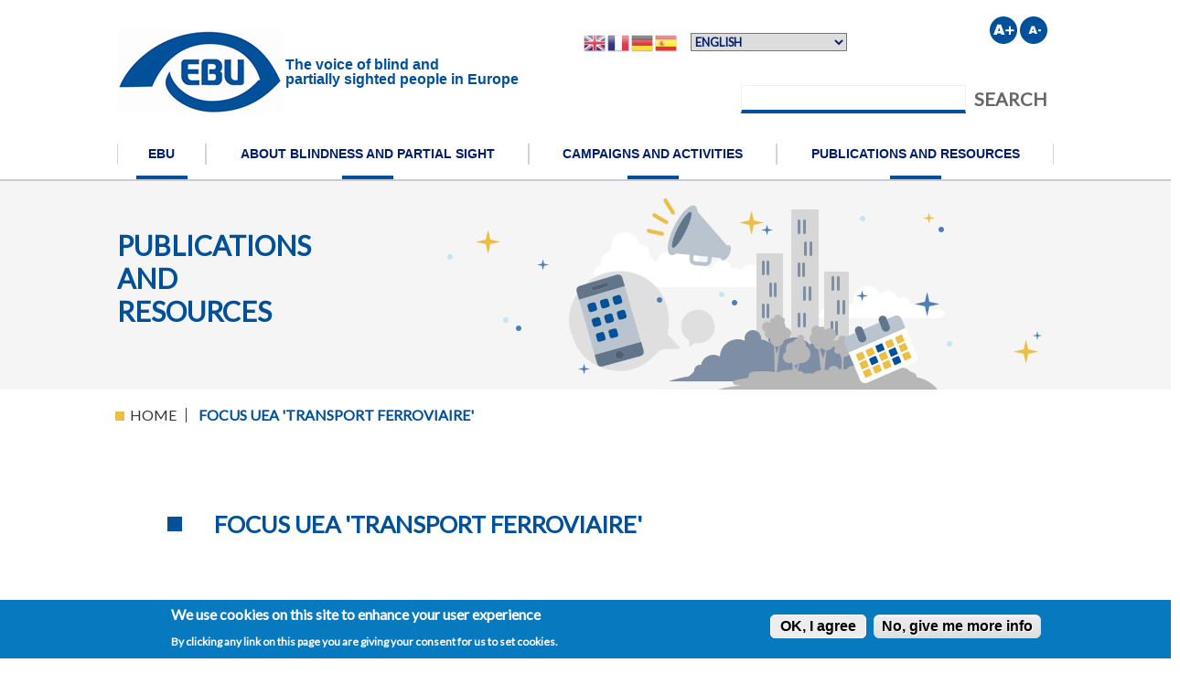

--- FILE ---
content_type: text/html; charset=UTF-8
request_url: https://www.euroblind.org/newsletter/ebu-focus-french/2018/september/en
body_size: 10053
content:
<!DOCTYPE html>
<html lang="en" dir="ltr">
  <head>
    <meta charset="utf-8" />
<script async src="https://www.googletagmanager.com/gtag/js?id=G-LR2WGTWEW4"></script>
<script>window.dataLayer = window.dataLayer || [];function gtag(){dataLayer.push(arguments)};gtag("js", new Date());gtag("set", "developer_id.dMDhkMT", true);gtag("config", "G-LR2WGTWEW4", {"groups":"default","page_placeholder":"PLACEHOLDER_page_location"});</script>
<meta name="description" content="Table of Contents Règlement sur les droits des voyageurs ferroviaires et sa révision en cours Voyager en train en République tchèque Mise en accessibilité des gares et des trains en France Le transport ferroviaire et les déficients visuels au Royaume-Uni" />
<link rel="canonical" href="https://www.euroblind.org/newsletter/ebu-focus-french/2018/september/en" />
<meta name="MobileOptimized" content="width" />
<meta name="HandheldFriendly" content="true" />
<meta name="viewport" content="width=device-width, initial-scale=1.0" />
<style>div#sliding-popup, div#sliding-popup .eu-cookie-withdraw-banner, .eu-cookie-withdraw-tab {background: #0779BF} div#sliding-popup.eu-cookie-withdraw-wrapper { background: transparent; } #sliding-popup h1, #sliding-popup h2, #sliding-popup h3, #sliding-popup p, #sliding-popup label, #sliding-popup div, .eu-cookie-compliance-more-button, .eu-cookie-compliance-secondary-button, .eu-cookie-withdraw-tab { color: #ffffff;} .eu-cookie-withdraw-tab { border-color: #ffffff;}</style>
<script type="application/ld+json">{
    "@context": "https://schema.org",
    "@type": "BreadcrumbList",
    "itemListElement": [
        {
            "@type": "ListItem",
            "position": 1,
            "name": "Home",
            "item": "https://www.euroblind.org/"
        },
        {
            "@type": "ListItem",
            "position": 2,
            "name": "Focus UEA \u0027Transport Ferroviaire\u0027"
        }
    ]
}</script>
<link rel="icon" href="/themes/custom/euroblind/favicon.ico" type="image/vnd.microsoft.icon" />
<link rel="alternate" hreflang="en" href="https://www.euroblind.org/newsletter/ebu-focus-french/2018/september/en" />

    <title>Focus UEA &#039;Transport ferroviaire&#039; | European Blind Union</title>
    <link rel="stylesheet" media="all" href="/themes/contrib/stable/css/system/components/align.module.css?t6zyox" />
<link rel="stylesheet" media="all" href="/themes/contrib/stable/css/system/components/fieldgroup.module.css?t6zyox" />
<link rel="stylesheet" media="all" href="/themes/contrib/stable/css/system/components/container-inline.module.css?t6zyox" />
<link rel="stylesheet" media="all" href="/themes/contrib/stable/css/system/components/clearfix.module.css?t6zyox" />
<link rel="stylesheet" media="all" href="/themes/contrib/stable/css/system/components/details.module.css?t6zyox" />
<link rel="stylesheet" media="all" href="/themes/contrib/stable/css/system/components/hidden.module.css?t6zyox" />
<link rel="stylesheet" media="all" href="/themes/contrib/stable/css/system/components/item-list.module.css?t6zyox" />
<link rel="stylesheet" media="all" href="/themes/contrib/stable/css/system/components/js.module.css?t6zyox" />
<link rel="stylesheet" media="all" href="/themes/contrib/stable/css/system/components/nowrap.module.css?t6zyox" />
<link rel="stylesheet" media="all" href="/themes/contrib/stable/css/system/components/position-container.module.css?t6zyox" />
<link rel="stylesheet" media="all" href="/themes/contrib/stable/css/system/components/reset-appearance.module.css?t6zyox" />
<link rel="stylesheet" media="all" href="/themes/contrib/stable/css/system/components/resize.module.css?t6zyox" />
<link rel="stylesheet" media="all" href="/themes/contrib/stable/css/system/components/system-status-counter.css?t6zyox" />
<link rel="stylesheet" media="all" href="/themes/contrib/stable/css/system/components/system-status-report-counters.css?t6zyox" />
<link rel="stylesheet" media="all" href="/themes/contrib/stable/css/system/components/system-status-report-general-info.css?t6zyox" />
<link rel="stylesheet" media="all" href="/themes/contrib/stable/css/system/components/tablesort.module.css?t6zyox" />
<link rel="stylesheet" media="all" href="/modules/contrib/responsive_menus/styles/meanMenu/meanmenu.css?t6zyox" />
<link rel="stylesheet" media="all" href="/modules/contrib/eu_cookie_compliance/css/eu_cookie_compliance.css?t6zyox" />
<link rel="stylesheet" media="all" href="/modules/contrib/calendar/css/calendar.css?t6zyox" />
<link rel="stylesheet" media="all" href="/modules/contrib/calendar/css/calendar_multiday.css?t6zyox" />
<link rel="stylesheet" media="all" href="/core/modules/layout_discovery/layouts/onecol/onecol.css?t6zyox" />
<link rel="stylesheet" media="all" href="/themes/contrib/stable/css/core/assets/vendor/normalize-css/normalize.css?t6zyox" />
<link rel="stylesheet" media="all" href="/themes/contrib/stable/css/core/normalize-fixes.css?t6zyox" />
<link rel="stylesheet" media="all" href="/themes/custom/euroblind/css/no-sass-styles.css?t6zyox" />
<link rel="stylesheet" media="all" href="/themes/custom/euroblind/css/sass-styles.css?t6zyox" />
<link rel="stylesheet" media="all" href="/themes/custom/euroblind/css/d-i18n-main-menu.css?t6zyox" />
<link rel="stylesheet" media="all" href="/themes/custom/euroblind/css/eur-base.css?t6zyox" />
<link rel="stylesheet" media="all" href="/themes/custom/euroblind/css/eur-base-fonts.css?t6zyox" />
<link rel="stylesheet" media="all" href="/themes/custom/euroblind/css/eur-base-fonts-icons.css?t6zyox" />
<link rel="stylesheet" media="all" href="/themes/custom/euroblind/css/eur-base-normalize.css?t6zyox" />
<link rel="stylesheet" media="all" href="/themes/custom/euroblind/css/eur-layout.css?t6zyox" />
<link rel="stylesheet" media="all" href="/themes/custom/euroblind/css/eur-modules.css?t6zyox" />
<link rel="stylesheet" media="all" href="/themes/custom/euroblind/css/eur-modules-bxslider.css?t6zyox" />
<link rel="stylesheet" media="all" href="/themes/custom/euroblind/libraries/bootstrap/css/bootstrap.min.css?t6zyox" />
<link rel="stylesheet" media="all" href="/themes/contrib/classy/css/components/action-links.css?t6zyox" />
<link rel="stylesheet" media="all" href="/themes/contrib/classy/css/components/breadcrumb.css?t6zyox" />
<link rel="stylesheet" media="all" href="/themes/contrib/classy/css/components/button.css?t6zyox" />
<link rel="stylesheet" media="all" href="/themes/contrib/classy/css/components/collapse-processed.css?t6zyox" />
<link rel="stylesheet" media="all" href="/themes/contrib/classy/css/components/container-inline.css?t6zyox" />
<link rel="stylesheet" media="all" href="/themes/contrib/classy/css/components/details.css?t6zyox" />
<link rel="stylesheet" media="all" href="/themes/contrib/classy/css/components/exposed-filters.css?t6zyox" />
<link rel="stylesheet" media="all" href="/themes/contrib/classy/css/components/field.css?t6zyox" />
<link rel="stylesheet" media="all" href="/themes/contrib/classy/css/components/form.css?t6zyox" />
<link rel="stylesheet" media="all" href="/themes/contrib/classy/css/components/icons.css?t6zyox" />
<link rel="stylesheet" media="all" href="/themes/contrib/classy/css/components/inline-form.css?t6zyox" />
<link rel="stylesheet" media="all" href="/themes/contrib/classy/css/components/item-list.css?t6zyox" />
<link rel="stylesheet" media="all" href="/themes/contrib/classy/css/components/link.css?t6zyox" />
<link rel="stylesheet" media="all" href="/themes/contrib/classy/css/components/links.css?t6zyox" />
<link rel="stylesheet" media="all" href="/themes/contrib/classy/css/components/menu.css?t6zyox" />
<link rel="stylesheet" media="all" href="/themes/contrib/classy/css/components/more-link.css?t6zyox" />
<link rel="stylesheet" media="all" href="/themes/contrib/classy/css/components/pager.css?t6zyox" />
<link rel="stylesheet" media="all" href="/themes/contrib/classy/css/components/tabledrag.css?t6zyox" />
<link rel="stylesheet" media="all" href="/themes/contrib/classy/css/components/tableselect.css?t6zyox" />
<link rel="stylesheet" media="all" href="/themes/contrib/classy/css/components/tablesort.css?t6zyox" />
<link rel="stylesheet" media="all" href="/themes/contrib/classy/css/components/tabs.css?t6zyox" />
<link rel="stylesheet" media="all" href="/themes/contrib/classy/css/components/textarea.css?t6zyox" />
<link rel="stylesheet" media="all" href="/themes/contrib/classy/css/components/ui-dialog.css?t6zyox" />
<link rel="stylesheet" media="all" href="/themes/contrib/classy/css/components/messages.css?t6zyox" />
<link rel="stylesheet" media="all" href="/themes/contrib/classy/css/components/node.css?t6zyox" />
<link rel="stylesheet" media="all" href="/themes/custom/euroblind/libraries/media_query_helper/media_query_helper.css?t6zyox" />

    <script src="https://use.fontawesome.com/releases/v6.1.0/js/all.js" defer crossorigin="anonymous"></script>
<script src="https://use.fontawesome.com/releases/v6.1.0/js/v4-shims.js" defer crossorigin="anonymous"></script>

  </head>
  <body  class="path-node path-not-frontpage page-node-type-simplenews-issue">
        <a href="#main-content" class="visually-hidden focusable skip-link">
      Skip to main content
    </a>
    
      <div class="dialog-off-canvas-main-canvas" data-off-canvas-main-canvas>
    <div class="layout-container" id="page-wrapper">

  <header role="banner" id="header" class="header clearfix">
    <div class="clearfix wrapper">
      <div id="header-logo" role="heading" aria-level="1">
          <div id="content-main" class="region region-header wrapper">
    <div  id="block-euroblind-branding" class="block block-system block-system-branding-block">

  
    
        <p id="logo">
      <a href="/" rel="home" class="site-logo">
        <img src="/sites/default/files/logo.png" alt="European Blind Union. Go to Homepage" />
          <span class="slogan">The voice of blind and <br>partially sighted people in Europe</span>
      </a>
    </p>
      
</div>

  </div>

      </div>
      <div id="header-top" class="header-top">
        <div class="header-top-blocks">
          <div class="region region-header">
              <div id="content-main" class="region region-header-post wrapper">
    <div  id="block-gtranslate" class="flags-trans block block-gtranslate block-gtranslate-block">

  
    
      
<div class="gtranslate_wrapper"></div><script>window.gtranslateSettings = {"switcher_horizontal_position":"inline","switcher_vertical_position":"inline","horizontal_position":"inline","vertical_position":"inline","float_switcher_open_direction":"bottom","switcher_open_direction":"bottom","default_language":"en","native_language_names":0,"detect_browser_language":0,"add_new_line":0,"select_language_label":"","flag_size":24,"flag_style":"3d","globe_size":20,"alt_flags":[],"wrapper_selector":".gtranslate_wrapper","url_structure":"none","custom_domains":null,"languages":["en","fr","de","es"],"custom_css":"","flags_location":"\/modules\/contrib\/gtranslate\/flags\/"}</script><script>(function(){var js = document.createElement('script');js.setAttribute('src', '/modules/contrib/gtranslate/js/fd.js');js.setAttribute('data-gt-orig-url', '/newsletter/ebu-focus-french/2018/september/en');js.setAttribute('data-gt-orig-domain', 'www.euroblind.org');document.body.appendChild(js);})();</script>
  
</div>
<div  id="block-blockebufontsize" class="fontsize block block-block-content block-block-content277e96ec-2e28-4a89-8128-d9a19a5bfccd">

  
    
      
            <div class="clearfix text-formatted field field--name-body field--type-text-with-summary field--label-hidden field__item"><ul>
<li class="up"><a href="#" title="Increase font size"><span class="element-invisible">Larger font</span></a></li>
<li class="dwn"><a href="#" title="Reduce font size"><span class="element-invisible">Smaller font</span></a></li>
</ul>
</div>
      
  
</div>
<div  class="search-api-page-block-form-euroblind-search-api-page search-api-page-block-form search-form search-block-form container-inline search-apis block block-search-api-page block-search-api-page-form-block" data-drupal-selector="search-api-page-block-form-euroblind-search-api-page" id="block-searchapipagesearchblockform">

  
    
      <form action="/newsletter/ebu-focus-french/2018/september/en" method="post" id="search-api-page-block-form-euroblind-search-api-page" accept-charset="UTF-8">
  <div class="js-form-item form-item js-form-type-search form-type-search js-form-item-keys form-item-keys form-no-label">
      <label for="edit-keys" class="visually-hidden">Search</label>
        <input title="Enter the terms you wish to search for." data-drupal-selector="edit-keys" type="search" id="edit-keys" name="keys" value="" size="15" maxlength="128" class="form-search" />

        </div>
<input autocomplete="off" data-drupal-selector="form-xpcpruscgowoxh-4aeffmww-jwp4wdjy1qnhecszs6w" type="hidden" name="form_build_id" value="form-XPcPrUsCgoWoXh-4aeFFMww_Jwp4WDjY1QnhecSzs6w" />
<input data-drupal-selector="edit-search-api-page-block-form-euroblind-search-api-page" type="hidden" name="form_id" value="search_api_page_block_form_euroblind_search_api_page" />
<div class="pane-content"  data-drupal-selector="edit-actions" class="form-actions js-form-wrapper form-wrapper" id="edit-actions"><input class="search-form__submit button js-form-submit form-submit" data-drupal-selector="edit-submit" type="submit" id="edit-submit" name="op" value="Search" />
</div>

</form>

  
</div>

  </div>

          </div>
        </div>
      </div>
      <div id="navigation" class="main-navigation">
        <nav role="navigation" class="menuPpal">
                <div id="content-main" class="region region-primary-menu wrapper">
    <nav role="navigation" aria-labelledby="block-euroblind-main-menu-menu" id="block-euroblind-main-menu" class="block block-menu navigation menu--main">

            
  <h2 class="visually-hidden" id="block-euroblind-main-menu-menu">Main navigation</h2>
  

    
    
                
      <ul id="nice-menu-1"  class="menu nav nav-pills">
                    <li class="menu-item menu-item--expanded nav-item">
        <a href="/about-us" data-drupal-link-system-path="node/1189">EBU</a>
                                    <ul class="menu menu--level menu--level-1">
                    <li class="menu-item menu-item--collapsed nav-item">
        <a href="/about-us/Structure" data-drupal-link-system-path="node/1713">About Us</a>
              </li>
                <li class="menu-item nav-item">
        <a href="/about-us/members" data-drupal-link-system-path="node/1167">Members</a>
              </li>
                <li class="menu-item nav-item">
        <a href="/about-us/support" data-drupal-link-system-path="node/1168">Support EBU</a>
              </li>
        </ul>
  
              </li>
                <li class="menu-item menu-item--expanded nav-item">
        <a href="/about-blindness-and-partial-sight" data-drupal-link-system-path="node/1730">About blindness and partial sight</a>
                                    <ul class="menu menu--level menu--level-1">
                    <li class="menu-item nav-item">
        <a href="/about-blindness-and-partial-sight/facts-and-figures" data-drupal-link-system-path="node/1171">Facts and figures</a>
              </li>
                <li class="menu-item nav-item">
        <a href="/about-blindness-and-partial-sight/low-vision-information" data-drupal-link-system-path="node/1179">Low vision information</a>
              </li>
        </ul>
  
              </li>
                <li class="menu-item menu-item--expanded nav-item">
        <a href="/campaigns-and-activities" data-drupal-link-system-path="node/1715">Campaigns and activities</a>
                                    <ul class="menu menu--level menu--level-1">
                    <li class="menu-item menu-item--collapsed nav-item">
        <a href="/campaigns-and-activities/current-campaigns" data-drupal-link-system-path="node/1714">Current campaigns</a>
              </li>
                <li class="menu-item menu-item--collapsed nav-item">
        <a href="/campaigns-and-activities/current-activities" data-drupal-link-system-path="node/1716">Current Activities</a>
              </li>
                <li class="menu-item menu-item--collapsed nav-item">
        <a href="/campaigns-and-activities/finished-campaigns" data-drupal-link-system-path="node/1717">FINISHED CAMPAIGNS AND ACTIVITIES</a>
              </li>
                <li class="menu-item nav-item">
        <a href="/campaigns-and-activities/upcoming-events" data-drupal-link-system-path="node/1718">Upcoming events</a>
              </li>
                <li class="menu-item nav-item">
        <a href="/campaigns-and-activities/events-held" data-drupal-link-system-path="node/1719">Events held</a>
              </li>
        </ul>
  
              </li>
                <li class="menu-item menu-item--expanded nav-item">
        <a href="/publications_and_resources" data-drupal-link-system-path="node/1729">Publications and resources</a>
                                    <ul class="menu menu--level menu--level-1">
                    <li class="menu-item nav-item">
        <a href="/convention" data-drupal-link-system-path="node/1720">United Nations Convention on the Rights of People with Disabilities (CRPD)</a>
              </li>
                <li class="menu-item nav-item">
        <a href="/publications-and-resources/press-releases" data-drupal-link-system-path="node/1176">Press Releases</a>
              </li>
                <li class="menu-item nav-item">
        <a href="/publications-and-resources/position-papers" data-drupal-link-system-path="node/1165">Position Papers</a>
              </li>
                <li class="menu-item nav-item">
        <a href="/publications-and-resources/newsletter" data-drupal-link-system-path="node/1723">Newsletter</a>
              </li>
                <li class="menu-item nav-item">
        <a href="/publications-and-resources/guidelines" data-drupal-link-system-path="node/1170">Resources</a>
              </li>
                <li class="menu-item nav-item">
        <a href="/publications-and-resources/ebu-podcasts" data-drupal-link-system-path="node/1178">The EBU Podcasts</a>
              </li>
                <li class="menu-item nav-item">
        <a href="/publications-and-resources/making-information-accessible-all" data-drupal-link-system-path="node/1175">Making information accessible for all</a>
              </li>
                <li class="menu-item nav-item">
        <a href="/publications-and-resources/useful-links" data-drupal-link-system-path="node/1172">Useful links</a>
              </li>
        </ul>
  
              </li>
        </ul>
  



  </nav>

  </div>

        </nav>
      </div>
    </div>



                  <div class="icono-desplegable col-12 themed-grid-col">
            <button class="btn btn-link link-dark" type="button" data-bs-toggle="offcanvas" data-bs-target="#offcanvas" aria-controls="offcanvas">
              <i class="fas fa-bars fa-fw fa-3x"></i>
              <span class="lit-menu">Menú </span>
            </button>
          </div>
        </div>
        


  </header>



  
<div class="panel-pane pane-views pane-slide-home slideHomeFull">

    <div class="region region-highlighted">
    <div class="wrapper">
    <div data-drupal-messages-fallback class="hidden"></div>
<div  id="block-publicationsandresourceshead" class="headeAboutUs block block-block-content block-block-contentbec60ed4-b1a7-4d4e-8678-fda749827113">

  
    
      
            <div class="clearfix text-formatted field field--name-body field--type-text-with-summary field--label-hidden field__item"><div class="grid">
<div class="grid-item">
<p>Publications and resources</p>
</div>
<div class="grid-item"><img alt data-entity-type data-entity-uuid height="228" src="/sites/default/files/cabeceraabout.jpg" width="669"></div>
</div>
</div>
      
  
</div>

    </div>
  </div>


</div>

  

  <main role="main">
    <a id="main-content" tabindex="-1"></a>

    <div id="contents" class="clearfix contents">
      <div id="content-top" class="clearfix wrapper">

      </div>
<div id="breadcrumb" class="with-tabs"><h2 class="element-invisible">You are here</h2>
     <div id="content-main" class="region region-breadcrumb wrapper">
    <div  id="block-breadcrumbs" class="wrapper block block-system block-system-breadcrumb-block">

  
    
      <div id="breadcrumb" class="with-tabs">
  <nav class="breadcrumb" role="navigation" aria-labelledby="system-breadcrumb">
    <h2 id="system-breadcrumb" class="visually-hidden" class="element-invisible">You are here Breadcrumb</h2>
    <ul>
          <li>
                  <a href="/">Home</a>
              </li>
          <li>
                  Focus UEA &#039;Transport Ferroviaire&#039;
              </li>
        </ul>
  </nav>
</div>

  
</div>

  </div>

</div>



  <div class="pane-content">
     <div id="content-main" class="region region-content wrapper">
    <div  id="block-euroblind-page-title" class="crpd block block-core block-page-title-block">

  
    
      <div class="wrapper-page-title">
  
      <h1 class="page-title" id="page-title"><span class="field field--name-title field--type-string field--label-hidden">Focus UEA &#039;Transport ferroviaire&#039;</span>
</h1>
    
</div>

  
</div>
<div  id="block-euroblind-content" class="block block-system block-system-main-block">

  
    
      
<article data-history-node-id="1686" class="node node--type-simplenews-issue node--view-mode-full">

  
    

  
  <div class="node__content">
      <div class="layout layout--onecol">
    <div  class="layout__region layout__region--content">
      <div  class="block block-layout-builder block-field-blocknodesimplenews-issuebody">

  
    
      
            <div class="clearfix text-formatted field field--name-body field--type-text-with-summary field--label-hidden field__item"><div id="newsletter">
<div id="toc">
<div class="item-list">
<h3>Table of Contents</h3>
<ul>
<li>Règlement sur les droits des voyageurs ferroviaires et sa révision en cours</li>
<li>Voyager en train en République tchèque</li>
<li>Mise en accessibilité des gares et des trains en France</li>
<li>Le transport ferroviaire et les déficients visuels au Royaume-Uni</li>
</ul>
</div>
</div>
<div class="node node-article node-promoted clearfix" id="node-31905">
<h3><a href="/newsletter/2018/september/fr/reglement-sur-les-droits-des-voyageurs-ferroviaires-et-sa-revision-en">Règlement sur les droits des voyageurs ferroviaires et sa révision en cours</a></h3>
<div class="content">
<div class="field field-name-body field-type-text-with-summary field-label-hidden">
<div class="field-items">
<div class="field-item even">
<p>Le règlement (CE) n°1371/2007 sur les droits et obligations des voyageurs ferroviaires a introduit un ensemble de règles minimales communes pour toutes les personnes voyageant en train en Europe. Il comprend un chapitre spécifique sur les droits des passagers handicapés et des passagers à mobilité réduite.</p>
<p>Dans son rapport de 2013 sur l’application du règlement, la Commission européenne a mis en évidence certains domaines problématiques qui ont été confirmés par une étude d’impact en 2016/2017. En 2017, la Commission a présenté une proposition de règlement modernisé (COM/2017/0548 final - 2017/0237 (COD)), visant notamment à améliorer sensiblement les droits des passagers handicapés ou à mobilité réduite.</p>
<p>Cet article décrit les éléments essentiels du règlement existant et de sa proposition de refonte, du point de vue des personnes déficientes visuelles (ci-après « PDV »).</p>
</div>
</div>
</div>
</div>
</div>
<div class="node node-article node-promoted clearfix" id="node-31906">
<h3><a href="/newsletter/2018/september/fr/voyager-en-train-en-republique-tcheque">Voyager en train en République tchèque</a></h3>
<div class="content">
<div class="field field-name-body field-type-text-with-summary field-label-hidden">
<div class="field-items">
<div class="field-item even">
<p>La République tchèque compte de nombreux opérateurs ferroviaires, allant des opérateurs locaux jusqu’aux trois lignes principales en service, dont la plus importante est celle des Chemins de fer nationaux tchèques. Les opérateurs ferroviaires sont chargés de la circulation des trains, tandis que les infrastructures de transport telles que les voies et les gares appartiennent à l’État qui en assure la gestion.</p>
</div>
</div>
</div>
</div>
</div>
<div class="node node-article node-promoted clearfix" id="node-31908">
<h3><a href="/newsletter/2018/september/fr/mise-en-accessibilite-des-gares-et-des-trains-en-france">Mise en accessibilité des gares et des trains en France</a></h3>
<div class="content">
<div class="field field-name-body field-type-text-with-summary field-label-hidden">
<div class="field-items">
<div class="field-item even">
<p>Tout d’abord, je souhaite féliciter la SNCF pour la mise en place de commissions d’accessibilité et l’organisation de concertations mensuelles avec l’ensemble des associations de personnes handicapées. En effet, cela permet aux techniciens du transporteur de comprendre nos revendications et de poser des questions en direct sur nos besoins.</p>
</div>
</div>
</div>
</div>
</div>
<div class="node node-article node-promoted clearfix" id="node-31907">
<h3><a href="/newsletter/2018/september/fr/le-transport-ferroviaire-et-les-deficients-visuels-au-royaume-uni">Le transport ferroviaire et les déficients visuels au Royaume-Uni</a></h3>
<div class="content">
<div class="field field-name-body field-type-text-with-summary field-label-hidden">
<div class="field-items">
<div class="field-item even">
<p>Au Royaume-Uni, plus de deux millions de personnes sont aveugles et malvoyantes. Bon nombre d’entre elles présentent d’autres handicaps, comme le diabète et l’arthrite. Ceux-ci peuvent provoquer une perte de sensation dans les pieds et les mains. La majorité de ces personnes devront compter sur les transports en commun tout au long de leur vie.</p>
</div>
</div>
</div>
</div>
</div>
</div>
</div>
      
  
</div>
<div  class="block block-layout-builder block-extra-field-blocknodesimplenews-issuelinks">

  
    
      
  
</div>

    </div>
  </div>

  </div>

</article>

  
</div>

  </div>

</div>



    </div>

  </main>

  <footer id="footer" role="contentinfo" class="clearfix footer">
  <div class="footer-wrapper">
          <div id="prefooter" class="clearfix prefooter">
        <div class="container region region-prefooter">
          <div class="row">
              <div id="content-main" class="region region-footer-pre wrapper">
    <div  id="block-contactfooter" class="direccionBloque block block-block-content block-block-content8c7c925f-15a2-4335-98c1-b37a72fede74">

  
    
      
            <div class="clearfix text-formatted field field--name-body field--type-text-with-summary field--label-hidden field__item"><h2>EBU Office</h2>
<p class="road">6 rue Gager-Gabillot 75015 Paris, France</p>
<p class="telef">Tel:&nbsp;<a href="tel:+33188610660">+33 (1) 88 61 06 60</a></p>
<p class="mail"><a href="/contact">contact EBU</a></p>
</div>
      
  
</div>
<div  id="block-redeshome" class="redesBloque block block-block-content block-block-contentddea365e-00c1-4f95-9cf1-807854096f5e">

  
    
      
            <div class="clearfix text-formatted field field--name-body field--type-text-with-summary field--label-hidden field__item"><p class="logo40y"><img alt="EBU The voice of blind and partially sighted people in Europe" data-entity-type data-entity-uuid src="/sites/default/files/ebu-logo-inv.png"></p>
<h2>Follow us ...</h2>
<ul>
<li class="icoTwitter"><a href="https://twitter.com/euroblind"><span class="icon-twitter"><span class="icon-hide">&nbsp;</span></span>Twitter</a></li>
<li class="icoFacebook"><a href="https://www.facebook.com/European-Blind-Union-103536089164014"><span class="icon-facebook"><span class="icon-hide">&nbsp;</span></span>Facebook</a></li>
<li class="icoLinkedin"><a href="https://www.linkedin.com/company/ebu1984" target="_blank"><span class="icon-linkedin"><img alt="Linkedin" data-entity-type data-entity-uuid src="/sites/default/files/ebu_linkedin.png" style="vertical-align: middle;padding-right:15px;"></span>LinkedIn</a></li>
</ul>
<style type="text/css">/**/
.mailchimp-signup-subscribe-form .form-item-captcha-response {margin-left: 19.5%;}
.mailchimp-signup-subscribe-form .form-item-captcha-response label {width:100%;display:block;max-width:100%;text-align: left;}
.mailchimp-newsletter-wrapper {margin-left: 19.5%;}
.mailchimp-signup-subscribe-form > p {max-width: 914px;margin: 4rem auto 2rem;}
.mailchimp-signup-subscribe-form #edit-actions {margin: 2rem 0 1rem 12.5rem}
.mailchimp-signup-subscribe-form #edit-actions .button {
  color: #01519A;
  background: #fff;
  border: 1px solid #01519A;
  padding: 10px 20px;
  display: inline-block;
  letter-spacing: 9px;
}
@media (min-width: 48em) {
.mailchimp-signup-subscribe-form .form-item label {max-width: 17.5%;}
.mailchimp-signup-subscribe-form .form-item-captcha-response label{max-width: none;}
}

.block-views-blockevets-block-block-1 .enventLi{margin-top:2rem;}
.block-views-blockevets-block-block-1 .enventLi h2{padding-top:0;}

/*logo footer 2023/2024 */
@media (min-width: 48em) {
.redesBloque {width: 60%;}
.direccionBloque {width: 30%;}
.redesBloque . content ul{width:30%;}
.logo40y{float:right;margin-right:5.5rem;}
.direccionBloque .road{margin-top:1rem;}
}

/* fix header size 2'25 */
.pane-content h2{font-size: 1.75rem;}
.page-node-type-page #content-main h3 {font-size: 1.5rem !important}
@media (min-width: 1200px) {.h4, h4 {font-size: 1.375rem;font-weight: normal !important;}}
.h5, h5{font-size: 1.125rem;font-weight: normal !important;}
.h6, h6 {font-size: 1rem;font-weight: normal !important;}
</style></div>
      
  
</div>

  </div>

          </div>
        </div>
      </div>
              <div id="footerInf" class="class="clearfix footerInf">
        <div class="container region region-footer">
          <div class="row">
              <div id="content-main" class="region region-footer wrapper">
    <div  id="block-loationfooter" class="block block-block-content block-block-contentb5a8f6a5-325a-43a4-92f9-95213995e9eb">

  
    
      
            <div class="clearfix text-formatted field field--name-body field--type-text-with-summary field--label-hidden field__item"><p class="location hide"><span class="wrapper"><span class="icon-localizacion"><span class="icon-hide">&nbsp;</span></span>See location</span></p>
<div aria-hidden="true" class="maps">
<iframe allowfullscreen frameborder="0" src="https://www.google.com/maps/embed?pb=!1m18!1m12!1m3!1d2626.0712138144854!2d2.30434191585933!3d48.837780310111306!2m3!1f0!2f0!3f0!3m2!1i1024!2i768!4f13.1!3m3!1m2!1s0x47e670386215f45f%3A0xaeb38fde36b42dc0!2s6+Rue+Gager-Gabillot%2C+75015+Paris%2C+Francia!5e0!3m2!1ses!2ses!4v1506068856676" style="border:0"></iframe></div>
</div>
      
  
</div>

  </div>

          </div>
        </div>
      </div>
              <div id=footerInfD" class="clearfix subfooter">
        <div class="container region region-subfooter">
          <div class="row">
              <div id="content-main" class="region region-footer-post wrapper">
    <div  id="block-footerright" class="linkFooter block block-block-content block-block-contentc49ba5d3-5224-4a52-85b5-ab515760a7ac">

  
    
      
            <div class="clearfix text-formatted field field--name-body field--type-text-with-summary field--label-hidden field__item"><ul>
<li><a href="/contact">Contact us</a></li>
<li><a href="/sitemap">Site map</a></li>
</ul>
</div>
      
  
</div>
<div  id="block-footerle" class="euroFl block block-block-content block-block-content949e1b8e-ac8b-4d67-bf31-10522e521640">

  
    
      
            <div class="clearfix text-formatted field field--name-body field--type-text-with-summary field--label-hidden field__item"><p><img alt data-entity-type data-entity-uuid height="49" src="/sites/default/files/eu_funded_en.jpg" width="70"><span>Co-funded by<br>
the European Union</span></p>
</div>
      
  
</div>

  </div>

          </div>
        </div>
      </div>
      </footer>

</div>

<!--canvas del menu-->
    
    
            <aside class="offcanvas offcanvas-end" tabindex="-1" id="offcanvas" aria-labelledby="offcanvasLabel">
            <div class="offcanvas-header">
                <p class="offcanvas-title h5 element-invisible"  id="offcanvasLabel">Main menu</p>
                <button type="button" class="btn-close text-reset" data-bs-dismiss="offcanvas" aria-label="Close menu">
                    <span class="element-invisible">Close</span>
                </button>
    
            </div>
            <div
                class="offcanvas-body pt-0">
                <!-- offcanvas -->
                  <div id="content-main" class="region region-offcanvas wrapper">
    <nav role="navigation" aria-labelledby="block-mainnavigation-menu" id="block-mainnavigation" class="block block-menu navigation menu--main">

            
  <h2 class="visually-hidden" id="block-mainnavigation-menu">Main navigation</h2>
  

    
    
                
      <ul id="nice-menu-1"  class="menu nav nav-pills">
                    <li class="menu-item menu-item--expanded nav-item">
        <a href="/about-us" data-drupal-link-system-path="node/1189">EBU</a>
                                    <ul class="menu menu--level menu--level-1">
                    <li class="menu-item menu-item--collapsed nav-item">
        <a href="/about-us/Structure" data-drupal-link-system-path="node/1713">About Us</a>
              </li>
                <li class="menu-item nav-item">
        <a href="/about-us/members" data-drupal-link-system-path="node/1167">Members</a>
              </li>
                <li class="menu-item nav-item">
        <a href="/about-us/support" data-drupal-link-system-path="node/1168">Support EBU</a>
              </li>
        </ul>
  
              </li>
                <li class="menu-item menu-item--expanded nav-item">
        <a href="/about-blindness-and-partial-sight" data-drupal-link-system-path="node/1730">About blindness and partial sight</a>
                                    <ul class="menu menu--level menu--level-1">
                    <li class="menu-item nav-item">
        <a href="/about-blindness-and-partial-sight/facts-and-figures" data-drupal-link-system-path="node/1171">Facts and figures</a>
              </li>
                <li class="menu-item nav-item">
        <a href="/about-blindness-and-partial-sight/low-vision-information" data-drupal-link-system-path="node/1179">Low vision information</a>
              </li>
        </ul>
  
              </li>
                <li class="menu-item menu-item--expanded nav-item">
        <a href="/campaigns-and-activities" data-drupal-link-system-path="node/1715">Campaigns and activities</a>
                                    <ul class="menu menu--level menu--level-1">
                    <li class="menu-item menu-item--collapsed nav-item">
        <a href="/campaigns-and-activities/current-campaigns" data-drupal-link-system-path="node/1714">Current campaigns</a>
              </li>
                <li class="menu-item menu-item--collapsed nav-item">
        <a href="/campaigns-and-activities/current-activities" data-drupal-link-system-path="node/1716">Current Activities</a>
              </li>
                <li class="menu-item menu-item--collapsed nav-item">
        <a href="/campaigns-and-activities/finished-campaigns" data-drupal-link-system-path="node/1717">FINISHED CAMPAIGNS AND ACTIVITIES</a>
              </li>
                <li class="menu-item nav-item">
        <a href="/campaigns-and-activities/upcoming-events" data-drupal-link-system-path="node/1718">Upcoming events</a>
              </li>
                <li class="menu-item nav-item">
        <a href="/campaigns-and-activities/events-held" data-drupal-link-system-path="node/1719">Events held</a>
              </li>
        </ul>
  
              </li>
                <li class="menu-item menu-item--expanded nav-item">
        <a href="/publications_and_resources" data-drupal-link-system-path="node/1729">Publications and resources</a>
                                    <ul class="menu menu--level menu--level-1">
                    <li class="menu-item nav-item">
        <a href="/convention" data-drupal-link-system-path="node/1720">United Nations Convention on the Rights of People with Disabilities (CRPD)</a>
              </li>
                <li class="menu-item nav-item">
        <a href="/publications-and-resources/press-releases" data-drupal-link-system-path="node/1176">Press Releases</a>
              </li>
                <li class="menu-item nav-item">
        <a href="/publications-and-resources/position-papers" data-drupal-link-system-path="node/1165">Position Papers</a>
              </li>
                <li class="menu-item nav-item">
        <a href="/publications-and-resources/newsletter" data-drupal-link-system-path="node/1723">Newsletter</a>
              </li>
                <li class="menu-item nav-item">
        <a href="/publications-and-resources/guidelines" data-drupal-link-system-path="node/1170">Resources</a>
              </li>
                <li class="menu-item nav-item">
        <a href="/publications-and-resources/ebu-podcasts" data-drupal-link-system-path="node/1178">The EBU Podcasts</a>
              </li>
                <li class="menu-item nav-item">
        <a href="/publications-and-resources/making-information-accessible-all" data-drupal-link-system-path="node/1175">Making information accessible for all</a>
              </li>
                <li class="menu-item nav-item">
        <a href="/publications-and-resources/useful-links" data-drupal-link-system-path="node/1172">Useful links</a>
              </li>
        </ul>
  
              </li>
        </ul>
  



  </nav>

  </div>

            </div>
        </aside>
        
    
    <!--canvas del buscador responsive-->
            <aside class="offcanvas offcanvas-start" tabindex="-1" id="offcanvas2" aria-labelledby="offcanvasLabel">
            <div class="offcanvas-header">
                <p class="offcanvas-title h5" id="offcanvasLabel">Buscador</p>
                <button type="button" class="btn-close btn-dark text-reset" data-bs-dismiss="offcanvas" aria-label="Cerrar buscador">
                    <span>Cerrar</span>
                </button>
            </div>
            <div
                class="offcanvas-body pt-0">
                <!-- offcanvas -->
                  <div id="content-main" class="region region-offcanvas2 wrapper">
    <div  id="block-euroblindsearchcanvas" class="block block-block-content block-block-content5dcfdced-9057-49ee-9d5e-ac1f2368ac62">

  
    
      
            <div class="clearfix text-formatted field field--name-body field--type-text-with-summary field--label-hidden field__item"><div class="search-block-form fontsize contextual-region block block-search container-inline" data-drupal-selector="search-block-form" id="block-euroblind-search" role="search">
<div class="contextual" data-contextual-id="block:block=euroblind_search:langcode=en" data-contextual-token="oaqlmCAzTmY_h4P73A0xXaiwFfGidLx0uy6MjXB5T-A" data-once="contextual-render"><button aria-pressed="false" class="trigger focusable visually-hidden" type="button">Open configuration options</button>
<ul class="contextual-links" hidden>
<li class="block-configure"><a href="/admin/structure/block/manage/euroblind_search?destination=/node/1">Configure block</a></li>
<li class="block-remove"><a href="/admin/structure/block/manage/euroblind_search/delete?destination=/node/1">Remove block</a></li>
</ul>
</div>
<form accept-charset="UTF-8" action="/search/node" id="search-block-form" method="get">
<div class="js-form-item form-item js-form-type-search form-type-search js-form-item-keys form-item-keys form-no-label"><label class="visually-hidden" for="edit-keys">Search</label><br>
<input class="form-search" data-drupal-selector="edit-keys" id="edit-keys" maxlength="128" name="keys" size="15" title="Enter the terms you wish to search for." type="search" value></div>
<div class="pane-content" data-drupal-selector="edit-actions" id="edit-actions">
<input class="button js-form-submit form-submit" data-drupal-selector="edit-submit" id="edit-submit" type="submit" value="Search"></div>
</form>
</div>
</div>
      
  
</div>

  </div>

            </div>
        </aside>
        
    
  </div>

    
    <script type="application/json" data-drupal-selector="drupal-settings-json">{"path":{"baseUrl":"\/","pathPrefix":"","currentPath":"node\/1686","currentPathIsAdmin":false,"isFront":false,"currentLanguage":"en"},"pluralDelimiter":"\u0003","suppressDeprecationErrors":true,"google_analytics":{"account":"G-LR2WGTWEW4","trackOutbound":true,"trackMailto":true,"trackTel":true,"trackDownload":true,"trackDownloadExtensions":"7z|aac|arc|arj|asf|asx|avi|bin|csv|doc(x|m)?|dot(x|m)?|exe|flv|gif|gz|gzip|hqx|jar|jpe?g|js|mp(2|3|4|e?g)|mov(ie)?|msi|msp|pdf|phps|png|ppt(x|m)?|pot(x|m)?|pps(x|m)?|ppam|sld(x|m)?|thmx|qtm?|ra(m|r)?|sea|sit|tar|tgz|torrent|txt|wav|wma|wmv|wpd|xls(x|m|b)?|xlt(x|m)|xlam|xml|z|zip"},"responsive_menus":[{"selectors":"#block-nice-menus-1 .content","container":".menuresponsive","trigger_txt":"\u003Cspan class=\u0027element-invisible\u0027\u003EExpandir men\u00fa\u003C\/span\u003E\u00a0","close_txt":"\u003Cspan class=\u0027element-invisible\u0027\u003EContraer men\u00fa\u003C\/span\u003E","close_size":"18px","position":"right","media_size":"768","show_children":"1","expand_children":"1","expand_txt":"Expandir","contract_txt":"Contraer","remove_attrs":"0","responsive_menus_style":"mean_menu"}],"eu_cookie_compliance":{"cookie_policy_version":"1.0.0","popup_enabled":true,"popup_agreed_enabled":false,"popup_hide_agreed":false,"popup_clicking_confirmation":true,"popup_scrolling_confirmation":false,"popup_html_info":"\u003Cdiv aria-labelledby=\u0022popup-text\u0022 class=\u0022eu-cookie-compliance-banner eu-cookie-compliance-banner-info\u0022\u003E\n  \u003Cdiv class =\u0022popup-content info eu-cookie-compliance-content\u0022\u003E\n    \u003Cdiv id=\u0022popup-text\u0022 class=\u0022eu-cookie-compliance-message\u0022 role=\u0022document\u0022\u003E\n      \u003Ch2\u003EWe use cookies on this site to enhance your user experience\u003C\/h2\u003E\n\u003Cp\u003EBy clicking any link on this page you are giving your consent for us to set cookies.\u003C\/p\u003E\n\n    \u003C\/div\u003E\n    \u003Cdiv id=\u0022popup-buttons\u0022 class=\u0022eu-cookie-compliance-buttons\u0022\u003E\n      \u003Cbutton type=\u0022button\u0022 class=\u0022agree-button eu-cookie-compliance-agree-button \u0022\u003EOK, I agree\u003C\/button\u003E\n              \u003Cbutton type=\u0022button\u0022 class=\u0022disagree-button find-more-button eu-cookie-compliance-more-button\u0022\u003ENo, give me more info\u003C\/button\u003E\n          \u003C\/div\u003E\n  \u003C\/div\u003E\n\u003C\/div\u003E","use_mobile_message":false,"mobile_popup_html_info":"\u003Cdiv aria-labelledby=\u0022popup-text\u0022 class=\u0022eu-cookie-compliance-banner eu-cookie-compliance-banner-info\u0022\u003E\n  \u003Cdiv class =\u0022popup-content info eu-cookie-compliance-content\u0022\u003E\n    \u003Cdiv id=\u0022popup-text\u0022 class=\u0022eu-cookie-compliance-message\u0022 role=\u0022document\u0022\u003E\n      \n    \u003C\/div\u003E\n    \u003Cdiv id=\u0022popup-buttons\u0022 class=\u0022eu-cookie-compliance-buttons\u0022\u003E\n      \u003Cbutton type=\u0022button\u0022 class=\u0022agree-button eu-cookie-compliance-agree-button \u0022\u003EOK, I agree\u003C\/button\u003E\n              \u003Cbutton type=\u0022button\u0022 class=\u0022disagree-button find-more-button eu-cookie-compliance-more-button\u0022\u003ENo, give me more info\u003C\/button\u003E\n          \u003C\/div\u003E\n  \u003C\/div\u003E\n\u003C\/div\u003E","mobile_breakpoint":768,"popup_html_agreed":false,"popup_use_bare_css":false,"popup_height":"auto","popup_width":"100%","popup_delay":1000,"popup_link":"\/cookies","popup_link_new_window":true,"popup_position":false,"fixed_top_position":true,"popup_language":"en","store_consent":false,"better_support_for_screen_readers":false,"cookie_name":"","reload_page":false,"domain":"","domain_all_sites":false,"popup_eu_only":false,"popup_eu_only_js":false,"cookie_lifetime":100,"cookie_session":0,"set_cookie_session_zero_on_disagree":0,"disagree_do_not_show_popup":false,"method":"default","automatic_cookies_removal":true,"allowed_cookies":"","withdraw_markup":"\u003Cbutton type=\u0022button\u0022 class=\u0022eu-cookie-withdraw-tab\u0022\u003EPrivacy settings\u003C\/button\u003E\n\u003Cdiv aria-labelledby=\u0022popup-text\u0022 class=\u0022eu-cookie-withdraw-banner\u0022\u003E\n  \u003Cdiv class=\u0022popup-content info eu-cookie-compliance-content\u0022\u003E\n    \u003Cdiv id=\u0022popup-text\u0022 class=\u0022eu-cookie-compliance-message\u0022 role=\u0022document\u0022\u003E\n      \u003Cp\u003EWe use cookies on this site to enhance your user experience\u003C\/p\u003E\n\u003Cp\u003EYou have given your consent for us to set cookies.\u003C\/p\u003E\n\n    \u003C\/div\u003E\n    \u003Cdiv id=\u0022popup-buttons\u0022 class=\u0022eu-cookie-compliance-buttons\u0022\u003E\n      \u003Cbutton type=\u0022button\u0022 class=\u0022eu-cookie-withdraw-button \u0022\u003EWithdraw consent\u003C\/button\u003E\n    \u003C\/div\u003E\n  \u003C\/div\u003E\n\u003C\/div\u003E","withdraw_enabled":false,"reload_options":0,"reload_routes_list":"","withdraw_button_on_info_popup":false,"cookie_categories":[],"cookie_categories_details":[],"enable_save_preferences_button":true,"cookie_value_disagreed":"0","cookie_value_agreed_show_thank_you":"1","cookie_value_agreed":"2","containing_element":"body","settings_tab_enabled":false,"olivero_primary_button_classes":"","olivero_secondary_button_classes":"","close_button_action":"close_banner","open_by_default":true,"modules_allow_popup":true,"hide_the_banner":false,"geoip_match":true,"unverified_scripts":["\/"]},"ajaxTrustedUrl":{"form_action_p_pvdeGsVG5zNF_XLGPTvYSKCf43t8qZYSwcfZl2uzM":true},"user":{"uid":0,"permissionsHash":"6c8328c68cbcacb4e99b23930dd74e25fb5c2955676717099dd8458f01798f50"}}</script>
<script src="/core/assets/vendor/jquery/jquery.min.js?v=3.7.1"></script>
<script src="/core/assets/vendor/once/once.min.js?v=1.0.1"></script>
<script src="/core/misc/drupalSettingsLoader.js?v=10.5.3"></script>
<script src="/core/misc/drupal.js?v=10.5.3"></script>
<script src="/core/misc/drupal.init.js?v=10.5.3"></script>
<script src="/modules/contrib/eu_cookie_compliance/js/eu_cookie_compliance.min.js?t6zyox"></script>
<script src="/themes/custom/euroblind/libraries/d-i18n-main-menu/d-i18n-main-menu.js?v=10.5.3"></script>
<script src="/themes/custom/euroblind/js/bootstrap.min.js?v=10.5.3"></script>
<script src="/themes/custom/euroblind/js/bxslider/jquery.bxslider.js?v=10.5.3"></script>
<script src="/themes/custom/euroblind/js/global.js?v=10.5.3"></script>
<script src="/themes/custom/euroblind/js/euroblind.js?v=10.5.3"></script>
<script src="/themes/custom/euroblind/js/jquery.fontSizer.js?v=10.5.3"></script>
<script src="/themes/custom/euroblind/js/tabs.js?v=10.5.3"></script>
<script src="/themes/custom/euroblind/libraries/media_query_helper/media_query_helper.js?v=10.5.3"></script>
<script src="/modules/contrib/google_analytics/js/google_analytics.js?v=10.5.3"></script>
<script src="/modules/contrib/responsive_menus/styles/meanMenu/jquery.meanmenu.js?v=10.5.3"></script>
<script src="/modules/contrib/responsive_menus/styles/meanMenu/responsive_menus_mean_menu.js?v=10.5.3"></script>

  <script type="text/javascript" src="/_Incapsula_Resource?SWJIYLWA=719d34d31c8e3a6e6fffd425f7e032f3&ns=2&cb=1636268922" async></script></body>
</html>


--- FILE ---
content_type: text/css
request_url: https://www.euroblind.org/themes/custom/euroblind/css/eur-base-fonts.css?t6zyox
body_size: -5
content:
@import url('https://fonts.googleapis.com/css?family=Lato');
@font-face{
font-family:"akzidenz";
src:url("../fonts/akzidenz-grotesk-roman.eot?#iefix");
src:url("../fonts/akzidenz-grotesk-roman.eot?#iefix") format("eot"),url("../fonts/akzidenz-grotesk-roman.woff") format("woff"),url("../fonts/akzidenz-grotesk-roman.ttf") format("truetype"),url("../fonts/akzidenz-grotesk-roman.svg#") format("svg");
font-weight: 400;
font-style: normal;
}

@font-face{
font-family:"akzidenz";
src:url("../fonts/gfi.eot?#iefix");
src:url("../fonts/gfi.eot?#iefix") format("eot"),url("../fonts/gfi.woff") format("woff"),url("../fonts/gfi.ttf") format("truetype"),url("../fonts/gfi.svg#") format("svg");
font-weight: 400;
font-style: italic;
}

@font-face{
font-family:"akzidenz";
src:url("../fonts/gfb.eot?#iefix");
src:url("../fonts/gfb.eot?#iefix") format("eot"),url("../fonts/gfb.woff") format("woff"),url("../fonts/gfb.ttf") format("truetype"),url("../fonts/gfb.svg#") format("svg");
font-weight:bold;
font-style:normal;
}


--- FILE ---
content_type: text/css
request_url: https://www.euroblind.org/themes/custom/euroblind/css/eur-modules-bxslider.css?t6zyox
body_size: -176
content:
/*==========================================
	CSS DE LA LIBRERIA + CAMBIOS DE BXSLIDER
============================================*/

/** RESET AND LAYOUT
===================================*/




--- FILE ---
content_type: text/javascript
request_url: https://www.euroblind.org/themes/custom/euroblind/libraries/d-i18n-main-menu/d-i18n-main-menu.js?v=10.5.3
body_size: 312
content:
(function ($, Drupal, drupalSettings) {

  Drupal.behaviors.MenuResponsive = {
    attach: function (context, settings) {
      $(once('menu-responsive', '.menu-responsive', context)).each(function() {
        $('li', this).each(function() {
          if ($(this).hasClass('menu-item--expanded')) {
            $('a', this).each(function() {
              if ($(this).next('.menu').length > 0) {
                var aria_controls_id = 'ac-' + Math.random().toString(36).substring(2);
                $(this).attr({
                  'aria-expanded': 'false',
                  'aria-controls': aria_controls_id
                }).off('click.MenuResponsive').on('click.MenuResponsive', function () {
                  if ($(this).attr('aria-expanded') == 'true') {
                    $(this).attr('aria-expanded', 'false').next('.menu').hide().find('a[aria-expanded="true"]').attr('aria-expanded', 'false').next('.menu').hide();
                  } else {
                    $(this).attr('aria-expanded', 'true').next('.menu').show();
                  }
                  return false;
                }).next('.menu').attr({
                  'id': aria_controls_id
                }).hide();
              }
              $(this).off('keyup.MenuResponsive').on('keyup.MenuResponsive', function (e) {
                //Escape
                if (e.keyCode == 27) {
                  if ($(this).closest('.menu--level')) {
                    $(this).closest('.menu--level').hide().prev('a').attr('aria-expanded', 'false').focus();
                  }
                }
              });
            });
          }
          $('a', this).off('focus.MenuResponsive').on('focus.MenuResponsive', function () {
            $(this).parents('li').siblings('li').find('a[aria-expanded="true"]').attr('aria-expanded', 'false').next('.menu').hide();
          });
        });
      });
      $('body', context).off('click.MenuResponsive').on('click.MenuResponsive', function () {
        $('.menu-responsive a').each(function () {
          if ($(this).attr('aria-expanded') == 'true') {
            $(this).attr('aria-expanded', 'false').next('.menu').hide();
          }
        });
      });
    }
  };

})(jQuery, Drupal, drupalSettings);


--- FILE ---
content_type: text/javascript
request_url: https://www.euroblind.org/themes/custom/euroblind/js/tabs.js?v=10.5.3
body_size: 692
content:


jQuery(document).ready(function(){
var keys = {
    left: 37,
    right: 39
};

var numTabs = 0;
var index = 1;
function init() {

    handleKeyDown('#tablist');
    handleClick('#tablist');

} // end init.

function handleKeyDown(id) {

    numTabs = jQuery(id + " li").length;

    jQuery(id).keydown(function(event) {
        switch (event.which) {
            case keys.right:

                var prevTab = jQuery(document.activeElement);
                index++;
                if (index == (numTabs + 1)) {
                    index = 1;
                } // end if.

                var nextTab = "#tab" + index;

                jQuery(nextTab).attr('aria-selected', 'true');

                // el siguiente elemento focalizado debe tener tabindex 0 para que sea detectado por el lector de pantalla.
                // debe tenerse encuenta que el primer elemento de la lista (tab1 en este ejemplo) debe contar con tabindex=0 desde el inicio, codificado en el documento html.
                jQuery(nextTab).attr('tabindex', '0');

                prevTab.attr('aria-selected', 'false');

                // el elemento que ya no esta focalizado debe dejar de ser focalizable para que los usuarios de teclado puedan salir del control de pestañas.
                prevTab.attr('tabindex', '-1');

                jQuery(nextTab).focus();

                for (var i = 1; i <= numTabs; i++) {

                    if (i === index) {

                        var panel = "#quicktabs-tabpage-coming_events-" + i;
                        jQuery(panel).show();
                        jQuery(panel).attr('tabindex', '0');
                    } else {

                        var panel = "#quicktabs-tabpage-coming_events-" + i;
                        jQuery(panel).hide();
                        jQuery(panel).attr('tabindex', '-1');
                    } // end else.

                } // end for.

                break;
            case keys.left:

                var prevTab = jQuery(document.activeElement);
                index--;
                if (index == 0) {
                    index = 3;
                } // end if.

                var nextTab = "#tab" + index;
                jQuery(nextTab).attr('aria-selected', 'true');
                // el siguiente elemento focalizado debe tener tabindex 0 para que sea detectado por el lector de pantalla.
                // debe tenerse encuenta que el primer elemento de la lista (tab1 en este ejemplo) debe contar con tabindex=0 desde el inicio, codificado en el documento html.
                jQuery(nextTab).attr('tabindex', '0');

                prevTab.attr('aria-selected', 'false');
                // el elemento que ya no esta focalizado debe dejar de ser focalizable para que los usuarios de teclado puedan salir del control de pestañas.
                prevTab.attr('tabindex', '-1');

                jQuery(nextTab).focus();

                for (var i = 1; i <= numTabs; i++) {

                    if (i === index) {
                        var panel = "#quicktabs-tabpage-coming_events-" + i;
                        jQuery(panel).show();
                        jQuery(panel).attr('tabindex', '0');
                    } else {
                        var panel = "#quicktabs-tabpage-coming_events-" + i;
                        jQuery(panel).hide();
                        jQuery(panel).attr('tabindex', '-1');
                    } // end else.

                } // end for.

                break;
        } // end switch.
    }); // end keydown.

} // end handleKeyDown.

function handleClick(id) {

    var tabs = jQuery(id + " li");

    jQuery(id + " li").bind('click', function() {

        var clicked = jQuery(this);
        clicked.attr('aria-selected', 'true');
        clicked.attr('tabindex', '0');

        var controls = "#" + clicked.attr('aria-controls');
        jQuery(controls).show();
        jQuery(controls).attr('tabindex', '0');

        for (var i = 0; i < tabs.length; i++) {
            var tab = tabs[i];

            if (jQuery(tab).attr('id') != clicked.attr('id')) {
                jQuery(tab).attr('aria-selected', 'false');
                jQuery(tab).attr('tabindex', '-1');

                var info = "#" + jQuery(tab).attr('aria-controls');
                jQuery(info).hide();
                jQuery(info).attr('tabindex', '-1');

            } // end if.
        } // end for.

    });

} // end handleClick.
init();


});


--- FILE ---
content_type: text/javascript
request_url: https://www.euroblind.org/themes/custom/euroblind/js/bxslider/jquery.bxslider.js?v=10.5.3
body_size: 11929
content:
/**
 * BxSlider v4.1.2 - Fully loaded, responsive content slider
 * http://bxslider.com
 *
 * Copyright 2014, Steven Wanderski - http://stevenwanderski.com - http://bxcreative.com
 * Written while drinking Belgian ales and listening to jazz
 *
 * Released under the MIT license - http://opensource.org/licenses/MIT
 */

;(function($){
	

	var plugin = {};

	var defaults = {

		// GENERAL
		mode: 'horizontal',
		slideSelector: '',
		infiniteLoop: true,
		hideControlOnEnd: false,
		speed: 500,
		easing: null,
		slideMargin: 0,
		startSlide: 0,
		randomStart: false,
		captions: false,
		ticker: false,
		tickerHover: false,
		adaptiveHeight: false,
		adaptiveHeightSpeed: 500,
		video: false,
		useCSS: true,
		preloadImages: 'visible',
		responsive: true,
		slideZIndex: 50,
		wrapperClass: 'bx-wrapper',

		// TOUCH
		touchEnabled: true,
		swipeThreshold: 50,
		oneToOneTouch: true,
		preventDefaultSwipeX: true,
		preventDefaultSwipeY: false,

		// PAGER
		pager: true,
		pagerType: 'full',
		pagerShortSeparator: ' / ',
		
		pagerSelector: null,
		
		buildPager: null,
		pagerCustom: null,

		// CONTROLS
		controls: true,
		nextText: 'Next',
		prevText: 'Prev',
		nextSelector: null,
		prevSelector: null,
		autoControls: false,
		startText: 'Start',
		stopText: 'Stop',
		autoControlsCombine: false,
		autoControlsSelector: null,

		// AUTO
		auto: false,
		pause: 4000,
		autoStart: true,
		autoDirection: 'next',
		autoHover: false,
		autoDelay: 0,
		autoSlideForOnePage: false,

		// CAROUSEL
		minSlides: 1,
		maxSlides: 1,
		moveSlides: 0,
		slideWidth: 0,

		// CALLBACKS
		onSliderLoad: function() {},
		onSlideBefore: function() {},
		onSlideAfter: function() {},
		onSlideNext: function() {},
		onSlidePrev: function() {},
		onSliderResize: function() {}
	}

	$.fn.bxSlider = function(options){

		if(this.length == 0) return this;

		// support mutltiple elements
		if(this.length > 1){
			this.each(function(){$(this).bxSlider(options)});
			return this;
		}

		// create a namespace to be used throughout the plugin
		var slider = {};
		// set a reference to our slider element
		var el = this;
		plugin.el = this;

		/**
		 * Makes slideshow responsive
		 */
		// first get the original window dimens (thanks alot IE)
		var windowWidth = $(window).width();
		var windowHeight = $(window).height();

		

		/**
		 * ===================================================================================
		 * = PRIVATE FUNCTIONS
		 * ===================================================================================
		 */

		/**
		 * Initializes namespace settings to be used throughout plugin
		 */
		var init = function(){

			// merge user-supplied options with the defaults
			slider.settings = $.extend({}, defaults, options);
			// parse slideWidth setting
			slider.settings.slideWidth = parseInt(slider.settings.slideWidth);
			// store the original children
			slider.children = el.children(slider.settings.slideSelector);
			// check if actual number of slides is less than minSlides / maxSlides
			if(slider.children.length < slider.settings.minSlides) slider.settings.minSlides = slider.children.length;
			if(slider.children.length < slider.settings.maxSlides) slider.settings.maxSlides = slider.children.length;
			// if random start, set the startSlide setting to random number
			if(slider.settings.randomStart) slider.settings.startSlide = Math.floor(Math.random() * slider.children.length);
			// store active slide information
			slider.active = { index: slider.settings.startSlide }
			// store if the slider is in carousel mode (displaying / moving multiple slides)
			slider.carousel = slider.settings.minSlides > 1 || slider.settings.maxSlides > 1;
			// if carousel, force preloadImages = 'all'
			if(slider.carousel) slider.settings.preloadImages = 'all';
			// calculate the min / max width thresholds based on min / max number of slides
			// used to setup and update carousel slides dimensions
			slider.minThreshold = (slider.settings.minSlides * slider.settings.slideWidth) + ((slider.settings.minSlides - 1) * slider.settings.slideMargin);
			slider.maxThreshold = (slider.settings.maxSlides * slider.settings.slideWidth) + ((slider.settings.maxSlides - 1) * slider.settings.slideMargin);
			// store the current state of the slider (if currently animating, working is true)
			slider.working = false;
			// initialize the controls object
			slider.controls = {};
			// initialize an auto interval
			slider.interval = null;
			// determine which property to use for transitions
			slider.animProp = slider.settings.mode == 'vertical' ? 'top' : 'left';
			// determine if hardware acceleration can be used
			slider.usingCSS = slider.settings.useCSS && slider.settings.mode != 'fade' && (function(){
				// create our test div element
				var div = document.createElement('div');
				// css transition properties
				var props = ['WebkitPerspective', 'MozPerspective', 'OPerspective', 'msPerspective'];
				// test for each property
				for(var i in props){
					if(div.style[props[i]] !== undefined){
						slider.cssPrefix = props[i].replace('Perspective', '').toLowerCase();
						slider.animProp = '-' + slider.cssPrefix + '-transform';
						return true;
					}
				}
				return false;
			}());
			// if vertical mode always make maxSlides and minSlides equal
			if(slider.settings.mode == 'vertical') slider.settings.maxSlides = slider.settings.minSlides;
			// save original style data
			el.data("origStyle", el.attr("style"));
			el.children(slider.settings.slideSelector).each(function() {
			  $(this).data("origStyle", $(this).attr("style"));
			});
			// perform all DOM / CSS modifications
			setup();
		}

		/**
		 * Performs all DOM and CSS modifications
		 */
		var setup = function(){
			// wrap el in a wrapper
			el.wrap('<div class="' + slider.settings.wrapperClass + '"><div class="bx-viewport"></div></div>');
			// store a namspace reference to .bx-viewport
			slider.viewport = el.parent();
			// add a loading div to display while images are loading
			slider.loader = $('<div class="bx-loading" />');
			slider.viewport.prepend(slider.loader);
			// set el to a massive width, to hold any needed slides
			// also strip any margin and padding from el
			el.css({
				width: slider.settings.mode == 'horizontal' ? (slider.children.length * 100 + 215) + '%' : 'auto',
				position: 'relative'
			});
			// if using CSS, add the easing property
			if(slider.usingCSS && slider.settings.easing){
				el.css('-' + slider.cssPrefix + '-transition-timing-function', slider.settings.easing);
			// if not using CSS and no easing value was supplied, use the default JS animation easing (swing)
			}else if(!slider.settings.easing){
				slider.settings.easing = 'swing';
			}
			var slidesShowing = getNumberSlidesShowing();
			// make modifications to the viewport (.bx-viewport)
			slider.viewport.css({
				width: '100%',
				overflow: 'hidden',
				position: 'relative'
			});
			slider.viewport.parent().css({
				maxWidth: getViewportMaxWidth()
			});
			// make modification to the wrapper (.bx-wrapper)
			if(!slider.settings.pager) {
				slider.viewport.parent().css({
				margin: '0 auto 0px'
				});
			}
			// apply css to all slider children
			slider.children.css({
				'float': slider.settings.mode == 'horizontal' ? 'left' : 'none',
				listStyle: 'none',
				position: 'relative'
			});
			// apply the calculated width after the float is applied to prevent scrollbar interference
			slider.children.css('width', getSlideWidth());
			// if slideMargin is supplied, add the css
			if(slider.settings.mode == 'horizontal' && slider.settings.slideMargin > 0) slider.children.css('marginRight', slider.settings.slideMargin);
			if(slider.settings.mode == 'vertical' && slider.settings.slideMargin > 0) slider.children.css('marginBottom', slider.settings.slideMargin);
			// if "fade" mode, add positioning and z-index CSS
			if(slider.settings.mode == 'fade'){
				slider.children.css({
					position: 'absolute',
					zIndex: 0,
					display: 'none'
				});
				// prepare the z-index on the showing element
				slider.children.eq(slider.settings.startSlide).css({zIndex: slider.settings.slideZIndex, display: 'block'});
			}
			// create an element to contain all slider controls (pager, start / stop, etc)
			slider.controls.el = $('<div class="bx-controls" />');
			// if captions are requested, add them
			if(slider.settings.captions) appendCaptions();
			// check if startSlide is last slide
			slider.active.last = slider.settings.startSlide == getPagerQty() - 1;
			// if video is true, set up the fitVids plugin
			if(slider.settings.video) el.fitVids();
			// set the default preload selector (visible)
			var preloadSelector = slider.children.eq(slider.settings.startSlide);
			if (slider.settings.preloadImages == "all") preloadSelector = slider.children;
			// only check for control addition if not in "ticker" mode
			if(!slider.settings.ticker){
				// if pager is requested, add it
				if(slider.settings.pager) appendPager();
				// if controls are requested, add them
				if(slider.settings.controls) appendControls();
				// if auto is true, and auto controls are requested, add them
				if(slider.settings.auto && slider.settings.autoControls) appendControlsAuto();
				// if any control option is requested, add the controls wrapper
				if(slider.settings.controls || slider.settings.autoControls || slider.settings.pager) slider.viewport.after(slider.controls.el);
			// if ticker mode, do not allow a pager
			}else{
				slider.settings.pager = false;
			}
			// preload all images, then perform final DOM / CSS modifications that depend on images being loaded
			loadElements(preloadSelector, start);
		}

		var loadElements = function(selector, callback){
			var total = selector.find('img, iframe').length;
			if (total == 0){
				callback();
				return;
			}
			var count = 0;
			selector.find('img, iframe').each(function(){
				$(this).one('load', function() {
				  if(++count == total) callback();
				}).each(function() {
				  if(this.complete) $(this).load();
				});
			});
		}

		/**
		 * Start the slider
		 */
		var start = function(){
			
			// if infinite loop, prepare additional slides
			if(slider.settings.infiniteLoop && slider.settings.mode != 'fade' && !slider.settings.ticker){
				var slice = slider.settings.mode == 'vertical' ? slider.settings.minSlides : slider.settings.maxSlides;
				var sliceAppend = slider.children.slice(0, slice).clone().addClass('bx-clone');
				var slicePrepend = slider.children.slice(-slice).clone().addClass('bx-clone');
				el.append(sliceAppend).prepend(slicePrepend);
			}
			// remove the loading DOM element
			slider.loader.remove();
			// set the left / top position of "el"
			setSlidePosition();
			// if "vertical" mode, always use adaptiveHeight to prevent odd behavior
			if (slider.settings.mode == 'vertical') slider.settings.adaptiveHeight = true;
			// set the viewport height
			slider.viewport.height(getViewportHeight());
			// make sure everything is positioned just right (same as a window resize)
			el.redrawSlider();
			// onSliderLoad callback
			slider.settings.onSliderLoad(slider.active.index);
			// slider has been fully initialized
			slider.initialized = true;
			// bind the resize call to the window
			if (slider.settings.responsive) $(window).bind('resize', resizeWindow);
			// if auto is true and has more than 1 page, start the show
			if (slider.settings.auto && slider.settings.autoStart && (getPagerQty() > 1 || slider.settings.autoSlideForOnePage)) initAuto();
			// if ticker is true, start the ticker
			if (slider.settings.ticker) initTicker();
			// if pager is requested, make the appropriate pager link active
			if (slider.settings.pager) updatePagerActive(slider.settings.startSlide);
			// check for any updates to the controls (like hideControlOnEnd updates)
			if (slider.settings.controls) updateDirectionControls();
			// if touchEnabled is true, setup the touch events
			if (slider.settings.touchEnabled && !slider.settings.ticker) initTouch();
		}

		/**
		 * Returns the calculated height of the viewport, used to determine either adaptiveHeight or the maxHeight value
		 */
		var getViewportHeight = function(){
			var height = 0;
			// first determine which children (slides) should be used in our height calculation
			var children = $();
			// if mode is not "vertical" and adaptiveHeight is false, include all children
			if(slider.settings.mode != 'vertical' && !slider.settings.adaptiveHeight){
				children = slider.children;
			}else{
				// if not carousel, return the single active child
				if(!slider.carousel){
					children = slider.children.eq(slider.active.index);
				// if carousel, return a slice of children
				}else{
					// get the individual slide index
					var currentIndex = slider.settings.moveSlides == 1 ? slider.active.index : slider.active.index * getMoveBy();
					// add the current slide to the children
					children = slider.children.eq(currentIndex);
					// cycle through the remaining "showing" slides
					for (i = 1; i <= slider.settings.maxSlides - 1; i++){
						// if looped back to the start
						if(currentIndex + i >= slider.children.length){
							children = children.add(slider.children.eq(i - 1));
						}else{
							children = children.add(slider.children.eq(currentIndex + i));
						}
					}
				}
			}
			// if "vertical" mode, calculate the sum of the heights of the children
			if(slider.settings.mode == 'vertical'){
				children.each(function(index) {
				  height += $(this).outerHeight();
				});
				// add user-supplied margins
				if(slider.settings.slideMargin > 0){
					height += slider.settings.slideMargin * (slider.settings.minSlides - 1);
				}
			// if not "vertical" mode, calculate the max height of the children
			}else{
				height = Math.max.apply(Math, children.map(function(){
					return $(this).outerHeight(false);
				}).get());
			}

			if(slider.viewport.css('box-sizing') == 'border-box'){
				height +=	parseFloat(slider.viewport.css('padding-top')) + parseFloat(slider.viewport.css('padding-bottom')) +
							parseFloat(slider.viewport.css('border-top-width')) + parseFloat(slider.viewport.css('border-bottom-width'));
			}else if(slider.viewport.css('box-sizing') == 'padding-box'){
				height +=	parseFloat(slider.viewport.css('padding-top')) + parseFloat(slider.viewport.css('padding-bottom'));
			}

			return height;
		}

		/**
		 * Returns the calculated width to be used for the outer wrapper / viewport
		 */
		var getViewportMaxWidth = function(){
			var width = '100%';
			if(slider.settings.slideWidth > 0){
				if(slider.settings.mode == 'horizontal'){
					width = (slider.settings.maxSlides * slider.settings.slideWidth) + ((slider.settings.maxSlides - 1) * slider.settings.slideMargin);
				}else{
					width = slider.settings.slideWidth;
				}
			}
			return width;
		}

		/**
		 * Returns the calculated width to be applied to each slide
		 */
		var getSlideWidth = function(){
			// start with any user-supplied slide width
			var newElWidth = slider.settings.slideWidth;
			// get the current viewport width
			var wrapWidth = slider.viewport.width();
			// if slide width was not supplied, or is larger than the viewport use the viewport width
			if(slider.settings.slideWidth == 0 ||
				(slider.settings.slideWidth > wrapWidth && !slider.carousel) ||
				slider.settings.mode == 'vertical'){
				newElWidth = wrapWidth;
			// if carousel, use the thresholds to determine the width
			}else if(slider.settings.maxSlides > 1 && slider.settings.mode == 'horizontal'){
				if(wrapWidth > slider.maxThreshold){
					// newElWidth = (wrapWidth - (slider.settings.slideMargin * (slider.settings.maxSlides - 1))) / slider.settings.maxSlides;
				}else if(wrapWidth < slider.minThreshold){
					newElWidth = (wrapWidth - (slider.settings.slideMargin * (slider.settings.minSlides - 1))) / slider.settings.minSlides;
				}
			}
			return newElWidth;
		}

		/**
		 * Returns the number of slides currently visible in the viewport (includes partially visible slides)
		 */
		var getNumberSlidesShowing = function(){
			var slidesShowing = 1;
			if(slider.settings.mode == 'horizontal' && slider.settings.slideWidth > 0){
				// if viewport is smaller than minThreshold, return minSlides
				if(slider.viewport.width() < slider.minThreshold){
					slidesShowing = slider.settings.minSlides;
				// if viewport is larger than minThreshold, return maxSlides
				}else if(slider.viewport.width() > slider.maxThreshold){
					slidesShowing = slider.settings.maxSlides;
				// if viewport is between min / max thresholds, divide viewport width by first child width
				}else{
					var childWidth = slider.children.first().width() + slider.settings.slideMargin;
					slidesShowing = Math.floor((slider.viewport.width() +
						slider.settings.slideMargin) / childWidth);
				}
			// if "vertical" mode, slides showing will always be minSlides
			}else if(slider.settings.mode == 'vertical'){
				slidesShowing = slider.settings.minSlides;
			}
			return slidesShowing;
		}

		/**
		 * Returns the number of pages (one full viewport of slides is one "page")
		 */
		var getPagerQty = function(){
			var pagerQty = 0;
			// if moveSlides is specified by the user
			if(slider.settings.moveSlides > 0){
				if(slider.settings.infiniteLoop){
					pagerQty = Math.ceil(slider.children.length / getMoveBy());
				}else{
					// use a while loop to determine pages
					var breakPoint = 0;
					var counter = 0
					// when breakpoint goes above children length, counter is the number of pages
					while (breakPoint < slider.children.length){
						++pagerQty;
						breakPoint = counter + getNumberSlidesShowing();
						counter += slider.settings.moveSlides <= getNumberSlidesShowing() ? slider.settings.moveSlides : getNumberSlidesShowing();
					}
				}
			// if moveSlides is 0 (auto) divide children length by sides showing, then round up
			}else{
				pagerQty = Math.ceil(slider.children.length / getNumberSlidesShowing());
			}
			return pagerQty;
		}

		/**
		 * Returns the number of indivual slides by which to shift the slider
		 */
		var getMoveBy = function(){
			// if moveSlides was set by the user and moveSlides is less than number of slides showing
			if(slider.settings.moveSlides > 0 && slider.settings.moveSlides <= getNumberSlidesShowing()){
				return slider.settings.moveSlides;
			}
			// if moveSlides is 0 (auto)
			return getNumberSlidesShowing();
		}

		/**
		 * Sets the slider's (el) left or top position
		 */
		var setSlidePosition = function(){
			// if last slide, not infinite loop, and number of children is larger than specified maxSlides
			if(slider.children.length > slider.settings.maxSlides && slider.active.last && !slider.settings.infiniteLoop){
				if (slider.settings.mode == 'horizontal'){
					// get the last child's position
					var lastChild = slider.children.last();
					var position = lastChild.position();
					// set the left position
					setPositionProperty(-(position.left - (slider.viewport.width() - lastChild.outerWidth())), 'reset', 0);
				}else if(slider.settings.mode == 'vertical'){
					// get the last showing index's position
					var lastShowingIndex = slider.children.length - slider.settings.minSlides;
					var position = slider.children.eq(lastShowingIndex).position();
					// set the top position
					setPositionProperty(-position.top, 'reset', 0);
				}
			// if not last slide
			}else{
				// get the position of the first showing slide
				var position = slider.children.eq(slider.active.index * getMoveBy()).position();
				// check for last slide
				if (slider.active.index == getPagerQty() - 1) slider.active.last = true;
				// set the repective position
				if (position != undefined){
					if (slider.settings.mode == 'horizontal') setPositionProperty(-position.left, 'reset', 0);
					else if (slider.settings.mode == 'vertical') setPositionProperty(-position.top, 'reset', 0);
				}
			}
		}

		/**
		 * Sets the el's animating property position (which in turn will sometimes animate el).
		 * If using CSS, sets the transform property. If not using CSS, sets the top / left property.
		 *
		 * @param value (int)
		 *  - the animating property's value
		 *
		 * @param type (string) 'slider', 'reset', 'ticker'
		 *  - the type of instance for which the function is being
		 *
		 * @param duration (int)
		 *  - the amount of time (in ms) the transition should occupy
		 *
		 * @param params (array) optional
		 *  - an optional parameter containing any variables that need to be passed in
		 */
		var setPositionProperty = function(value, type, duration, params){
			// use CSS transform
			if(slider.usingCSS){
				// determine the translate3d value
				var propValue = slider.settings.mode == 'vertical' ? 'translate3d(0, ' + value + 'px, 0)' : 'translate3d(' + value + 'px, 0, 0)';
				// add the CSS transition-duration
				el.css('-' + slider.cssPrefix + '-transition-duration', duration / 1000 + 's');
				if(type == 'slide'){
					// set the property value
					el.css(slider.animProp, propValue);
					// bind a callback method - executes when CSS transition completes
					el.bind('transitionend webkitTransitionEnd oTransitionEnd MSTransitionEnd', function(){
						// unbind the callback
						el.unbind('transitionend webkitTransitionEnd oTransitionEnd MSTransitionEnd');
						updateAfterSlideTransition();
					});
				}else if(type == 'reset'){
					el.css(slider.animProp, propValue);
				}else if(type == 'ticker'){
					// make the transition use 'linear'
					el.css('-' + slider.cssPrefix + '-transition-timing-function', 'linear');
					el.css(slider.animProp, propValue);
					// bind a callback method - executes when CSS transition completes
					el.bind('transitionend webkitTransitionEnd oTransitionEnd MSTransitionEnd', function(){
						// unbind the callback
						el.unbind('transitionend webkitTransitionEnd oTransitionEnd MSTransitionEnd');
						// reset the position
						setPositionProperty(params['resetValue'], 'reset', 0);
						// start the loop again
						tickerLoop();
					});
				}
			// use JS animate
			}else{
				var animateObj = {};
				animateObj[slider.animProp] = value;
				if(type == 'slide'){
					el.animate(animateObj, duration, slider.settings.easing, function(){
						updateAfterSlideTransition();
					});
				}else if(type == 'reset'){
					el.css(slider.animProp, value)
				}else if(type == 'ticker'){
					el.animate(animateObj, speed, 'linear', function(){
						setPositionProperty(params['resetValue'], 'reset', 0);
						// run the recursive loop after animation
						tickerLoop();
					});
				}
			}
		}

		/**
		 * Populates the pager with proper amount of pages
		 */
		var populatePager = function(){
			var pagerHtml = '';
			var pagerQty = getPagerQty();
			// loop through each pager item
			for(var i=0; i < pagerQty; i++){
				var linkContent = '';
				// if a buildPager function is supplied, use it to get pager link value, else use index + 1
				if(slider.settings.buildPager && $.isFunction(slider.settings.buildPager)){
					linkContent = slider.settings.buildPager(i);
					slider.pagerEl.addClass('bx-custom-pager');
				}else{
					linkContent = i + 1;
					slider.pagerEl.addClass('bx-default-pager');
				}
				// var linkContent = slider.settings.buildPager && $.isFunction(slider.settings.buildPager) ? slider.settings.buildPager(i) : i + 1;
				// add the markup to the string
				/* psuarez:modificación accesibilidad. Eliminamos los enlaces para hacer el paginador sólo accesible al ratón. */
				//pagerHtml += '<div class="bx-pager-item"><a href="" data-slide-index="' + i + '" class="bx-pager-link">' + linkContent + '</a></div>';
				pagerHtml += '<div class="bx-pager-item"><span data-slide-index="' + i + '" class="bx-pager-link"></span></div>';
				/* psuarez: fin modificación */
			};
			// populate the pager element with pager links
			slider.pagerEl.html(pagerHtml);
		}

		/**
		 * Appends the pager to the controls element
		 */
		var appendPager = function(){
			if(!slider.settings.pagerCustom){
				// create the pager DOM element
				slider.pagerEl = $('<div class="bx-pager" />');
				// if a pager selector was supplied, populate it with the pager
				if(slider.settings.pagerSelector){
					$(slider.settings.pagerSelector).html(slider.pagerEl);
				// if no pager selector was supplied, add it after the wrapper
				}else{
					slider.controls.el.addClass('bx-has-pager').append(slider.pagerEl);
				}
				// populate the pager
				populatePager();
			}else{
				slider.pagerEl = $(slider.settings.pagerCustom);
			}
			// assign the pager click binding
			/* psuarez: modificación accesibilidad. */
			//slider.pagerEl.on('click', 'a', clickPagerBind);
			slider.pagerEl.on('click', 'span', clickPagerBind);
			/* psuarez. fin modificación */
		}

		/**
		 * Appends prev / next controls to the controls element
		 */
		var appendControls = function(){
			/* psuarez:cambios de accesibilidad. Eliminar el enlace para eliminarlo de la tabulación y el listado de links. */
			//slider.controls.next = $('<a class="bx-next" href="">' + slider.settings.nextText + '</a>');
			//slider.controls.prev = $('<a class="bx-prev" href="">' + slider.settings.prevText + '</a>');
			slider.controls.next = $('<span class="bx-next" href=""></span>');
			slider.controls.prev = $('<span class="bx-prev" href=""></span>');
			/* psuarez:fin cambios */
			// bind click actions to the controls
			slider.controls.next.bind('click', clickNextBind);
			slider.controls.prev.bind('click', clickPrevBind);
			// if nextSlector was supplied, populate it
			if(slider.settings.nextSelector){
				$(slider.settings.nextSelector).append(slider.controls.next);
			}
			// if prevSlector was supplied, populate it
			if(slider.settings.prevSelector){
				$(slider.settings.prevSelector).append(slider.controls.prev);
			}
			// if no custom selectors were supplied
			if(!slider.settings.nextSelector && !slider.settings.prevSelector){
				// add the controls to the DOM
				slider.controls.directionEl = $('<div class="bx-controls-direction" />');
				// add the control elements to the directionEl
				slider.controls.directionEl.append(slider.controls.prev).append(slider.controls.next);
				// slider.viewport.append(slider.controls.directionEl);
				slider.controls.el.addClass('bx-has-controls-direction').append(slider.controls.directionEl);
			}
		}

		/**
		 * Appends start / stop auto controls to the controls element
		 */
		var appendControlsAuto = function(){
			slider.controls.start = $('<div class="bx-controls-auto-item"><a class="bx-start" href="">' + slider.settings.startText + '</a></div>');
			slider.controls.stop = $('<div class="bx-controls-auto-item"><a class="bx-stop" href="">' + slider.settings.stopText + '</a></div>');
			// add the controls to the DOM
			slider.controls.autoEl = $('<div class="bx-controls-auto" />');
			// bind click actions to the controls
			slider.controls.autoEl.on('click', '.bx-start', clickStartBind);
			slider.controls.autoEl.on('click', '.bx-stop', clickStopBind);
			// if autoControlsCombine, insert only the "start" control
			if(slider.settings.autoControlsCombine){
				slider.controls.autoEl.append(slider.controls.start);
			// if autoControlsCombine is false, insert both controls
			}else{
				slider.controls.autoEl.append(slider.controls.start).append(slider.controls.stop);
			}
			// if auto controls selector was supplied, populate it with the controls
			if(slider.settings.autoControlsSelector){
				$(slider.settings.autoControlsSelector).html(slider.controls.autoEl);
			// if auto controls selector was not supplied, add it after the wrapper
			}else{
				slider.controls.el.addClass('bx-has-controls-auto').append(slider.controls.autoEl);
			}
			// update the auto controls
			updateAutoControls(slider.settings.autoStart ? 'stop' : 'start');
		}

		/**
		 * Appends image captions to the DOM
		 */
		var appendCaptions = function(){
			// cycle through each child
			slider.children.each(function(index){
				// get the image title attribute
				var title = $(this).find('img:first').attr('title');
				// append the caption
				if (title != undefined && ('' + title).length) {
                    $(this).append('<div class="bx-caption"><span>' + title + '</span></div>');
                }
			});
		}

		/**
		 * Click next binding
		 *
		 * @param e (event)
		 *  - DOM event object
		 */
		var clickNextBind = function(e){
			// if auto show is running, stop it
			if (slider.settings.auto) el.stopAuto();
			el.goToNextSlide();
			e.preventDefault();
		}

		/**
		 * Click prev binding
		 *
		 * @param e (event)
		 *  - DOM event object
		 */
		var clickPrevBind = function(e){
			// if auto show is running, stop it
			if (slider.settings.auto) el.stopAuto();
			el.goToPrevSlide();
			e.preventDefault();
		}

		/**
		 * Click start binding
		 *
		 * @param e (event)
		 *  - DOM event object
		 */
		var clickStartBind = function(e){
			el.startAuto();
			e.preventDefault();
		}

		/**
		 * Click stop binding
		 *
		 * @param e (event)
		 *  - DOM event object
		 */
		var clickStopBind = function(e){
			el.stopAuto();
			e.preventDefault();
		}

		/**
		 * Click pager binding
		 *
		 * @param e (event)
		 *  - DOM event object
		 */
		var clickPagerBind = function(e){
			// if auto show is running, stop it
			if (slider.settings.auto) el.stopAuto();
			var pagerLink = $(e.currentTarget);
			if(pagerLink.attr('data-slide-index') !== undefined){
				var pagerIndex = parseInt(pagerLink.attr('data-slide-index'));
				// if clicked pager link is not active, continue with the goToSlide call
				if(pagerIndex != slider.active.index) el.goToSlide(pagerIndex);
				e.preventDefault();
			}
		}

		/**
		 * Updates the pager links with an active class
		 *
		 * @param slideIndex (int)
		 *  - index of slide to make active
		 */
		var updatePagerActive = function(slideIndex){
			// if "short" pager type
			var len = slider.children.length; // nb of children
			if(slider.settings.pagerType == 'short'){
				if(slider.settings.maxSlides > 1) {
					len = Math.ceil(slider.children.length/slider.settings.maxSlides);
				}
				slider.pagerEl.html( (slideIndex + 1) + slider.settings.pagerShortSeparator + len);
				return;
			}
			// remove all pager active classes
			/* psuarez: modificación accesibilidad */
			//slider.pagerEl.find('a').removeClass('active');
			slider.pagerEl.find('span').removeClass('active');
			// apply the active class for all pagers
			//slider.pagerEl.each(function(i, el) { $(el).find('a').eq(slideIndex).addClass('active'); });
			slider.pagerEl.each(function(i, el) { $(el).find('span').eq(slideIndex).addClass('active'); });
			/* psuarez: fin modificación */
		}

		/**
		 * Performs needed actions after a slide transition
		 */
		var updateAfterSlideTransition = function(){
			// if infinte loop is true
			if(slider.settings.infiniteLoop){
				var position = '';
				// first slide
				if(slider.active.index == 0){
					// set the new position
					position = slider.children.eq(0).position();
				// carousel, last slide
				}else if(slider.active.index == getPagerQty() - 1 && slider.carousel){
					position = slider.children.eq((getPagerQty() - 1) * getMoveBy()).position();
				// last slide
				}else if(slider.active.index == slider.children.length - 1){
					position = slider.children.eq(slider.children.length - 1).position();
				}
				if(position){
					if (slider.settings.mode == 'horizontal') { setPositionProperty(-position.left, 'reset', 0); }
					else if (slider.settings.mode == 'vertical') { setPositionProperty(-position.top, 'reset', 0); }
				}
			}
			// declare that the transition is complete
			slider.working = false;
			// onSlideAfter callback
			slider.settings.onSlideAfter(slider.children.eq(slider.active.index), slider.oldIndex, slider.active.index);
		}

		/**
		 * Updates the auto controls state (either active, or combined switch)
		 *
		 * @param state (string) "start", "stop"
		 *  - the new state of the auto show
		 */
		var updateAutoControls = function(state){
			// if autoControlsCombine is true, replace the current control with the new state
			if(slider.settings.autoControlsCombine){
				slider.controls.autoEl.html(slider.controls[state]);
			// if autoControlsCombine is false, apply the "active" class to the appropriate control
			}else{
				slider.controls.autoEl.find('a').removeClass('active');
				slider.controls.autoEl.find('a:not(.bx-' + state + ')').addClass('active');
			}
		}

		/**
		 * Updates the direction controls (checks if either should be hidden)
		 */
		var updateDirectionControls = function(){
			if(getPagerQty() == 1){
				slider.controls.prev.addClass('disabled');
				slider.controls.next.addClass('disabled');
			}else if(!slider.settings.infiniteLoop && slider.settings.hideControlOnEnd){
				// if first slide
				if (slider.active.index == 0){
					slider.controls.prev.addClass('disabled');
					slider.controls.next.removeClass('disabled');
				// if last slide
				}else if(slider.active.index == getPagerQty() - 1){
					slider.controls.next.addClass('disabled');
					slider.controls.prev.removeClass('disabled');
				// if any slide in the middle
				}else{
					slider.controls.prev.removeClass('disabled');
					slider.controls.next.removeClass('disabled');
				}
			}
		}

		/**
		 * Initialzes the auto process
		 */
		var initAuto = function(){
			// if autoDelay was supplied, launch the auto show using a setTimeout() call
			if(slider.settings.autoDelay > 0){
				var timeout = setTimeout(el.startAuto, slider.settings.autoDelay);
			// if autoDelay was not supplied, start the auto show normally
			}else{
				el.startAuto();
			}
			// if autoHover is requested
			if(slider.settings.autoHover){
				// on el hover
				el.hover(function(){
					// if the auto show is currently playing (has an active interval)
					if(slider.interval){
						// stop the auto show and pass true agument which will prevent control update
						el.stopAuto(true);
						// create a new autoPaused value which will be used by the relative "mouseout" event
						slider.autoPaused = true;
					}
				}, function(){
					// if the autoPaused value was created be the prior "mouseover" event
					if(slider.autoPaused){
						// start the auto show and pass true agument which will prevent control update
						el.startAuto(true);
						// reset the autoPaused value
						slider.autoPaused = null;
					}
				});
			}
		}

		/**
		 * Initialzes the ticker process
		 */
		var initTicker = function(){
			var startPosition = 0;
			// if autoDirection is "next", append a clone of the entire slider
			if(slider.settings.autoDirection == 'next'){
				el.append(slider.children.clone().addClass('bx-clone'));
			// if autoDirection is "prev", prepend a clone of the entire slider, and set the left position
			}else{
				el.prepend(slider.children.clone().addClass('bx-clone'));
				var position = slider.children.first().position();
				startPosition = slider.settings.mode == 'horizontal' ? -position.left : -position.top;
			}
			setPositionProperty(startPosition, 'reset', 0);
			// do not allow controls in ticker mode
			slider.settings.pager = false;
			slider.settings.controls = false;
			slider.settings.autoControls = false;
			// if autoHover is requested
			if(slider.settings.tickerHover && !slider.usingCSS){
				// on el hover
				slider.viewport.hover(function(){
					el.stop();
				}, function(){
					// calculate the total width of children (used to calculate the speed ratio)
					var totalDimens = 0;
					slider.children.each(function(index){
					  totalDimens += slider.settings.mode == 'horizontal' ? $(this).outerWidth(true) : $(this).outerHeight(true);
					});
					// calculate the speed ratio (used to determine the new speed to finish the paused animation)
					var ratio = slider.settings.speed / totalDimens;
					// determine which property to use
					var property = slider.settings.mode == 'horizontal' ? 'left' : 'top';
					// calculate the new speed
					var newSpeed = ratio * (totalDimens - (Math.abs(parseInt(el.css(property)))));
					tickerLoop(newSpeed);
				});
			}
			// start the ticker loop
			tickerLoop();
		}

		/**
		 * Runs a continuous loop, news ticker-style
		 */
		var tickerLoop = function(resumeSpeed){
			speed = resumeSpeed ? resumeSpeed : slider.settings.speed;
			var position = {left: 0, top: 0};
			var reset = {left: 0, top: 0};
			// if "next" animate left position to last child, then reset left to 0
			if(slider.settings.autoDirection == 'next'){
				position = el.find('.bx-clone').first().position();
			// if "prev" animate left position to 0, then reset left to first non-clone child
			}else{
				reset = slider.children.first().position();
			}
			var animateProperty = slider.settings.mode == 'horizontal' ? -position.left : -position.top;
			var resetValue = slider.settings.mode == 'horizontal' ? -reset.left : -reset.top;
			var params = {resetValue: resetValue};
			setPositionProperty(animateProperty, 'ticker', speed, params);
		}

		/**
		 * Initializes touch events
		 */
		var initTouch = function(){
			// initialize object to contain all touch values
			slider.touch = {
				start: {x: 0, y: 0},
				end: {x: 0, y: 0}
			}
			slider.viewport.bind('touchstart', onTouchStart);
		}

		/**
		 * Event handler for "touchstart"
		 *
		 * @param e (event)
		 *  - DOM event object
		 */
		var onTouchStart = function(e){
			if(slider.working){
				e.preventDefault();
			}else{
				// record the original position when touch starts
				slider.touch.originalPos = el.position();
				var orig = e.originalEvent;
				// record the starting touch x, y coordinates
				slider.touch.start.x = orig.changedTouches[0].pageX;
				slider.touch.start.y = orig.changedTouches[0].pageY;
				// bind a "touchmove" event to the viewport
				slider.viewport.bind('touchmove', onTouchMove);
				// bind a "touchend" event to the viewport
				slider.viewport.bind('touchend', onTouchEnd);
			}
		}

		/**
		 * Event handler for "touchmove"
		 *
		 * @param e (event)
		 *  - DOM event object
		 */
		var onTouchMove = function(e){
			var orig = e.originalEvent;
			// if scrolling on y axis, do not prevent default
			var xMovement = Math.abs(orig.changedTouches[0].pageX - slider.touch.start.x);
			var yMovement = Math.abs(orig.changedTouches[0].pageY - slider.touch.start.y);
			// x axis swipe
			if((xMovement * 3) > yMovement && slider.settings.preventDefaultSwipeX){
				e.preventDefault();
			// y axis swipe
			}else if((yMovement * 3) > xMovement && slider.settings.preventDefaultSwipeY){
				e.preventDefault();
			}
			if(slider.settings.mode != 'fade' && slider.settings.oneToOneTouch){
				var value = 0;
				// if horizontal, drag along x axis
				if(slider.settings.mode == 'horizontal'){
					var change = orig.changedTouches[0].pageX - slider.touch.start.x;
					value = slider.touch.originalPos.left + change;
				// if vertical, drag along y axis
				}else{
					var change = orig.changedTouches[0].pageY - slider.touch.start.y;
					value = slider.touch.originalPos.top + change;
				}
				setPositionProperty(value, 'reset', 0);
			}
		}

		/**
		 * Event handler for "touchend"
		 *
		 * @param e (event)
		 *  - DOM event object
		 */
		var onTouchEnd = function(e){
			slider.viewport.unbind('touchmove', onTouchMove);
			var orig = e.originalEvent;
			var value = 0;
			// record end x, y positions
			slider.touch.end.x = orig.changedTouches[0].pageX;
			slider.touch.end.y = orig.changedTouches[0].pageY;
			// if fade mode, check if absolute x distance clears the threshold
			if(slider.settings.mode == 'fade'){
				var distance = Math.abs(slider.touch.start.x - slider.touch.end.x);
				if(distance >= slider.settings.swipeThreshold){
					slider.touch.start.x > slider.touch.end.x ? el.goToNextSlide() : el.goToPrevSlide();
					el.stopAuto();
				}
			// not fade mode
			}else{
				var distance = 0;
				// calculate distance and el's animate property
				if(slider.settings.mode == 'horizontal'){
					distance = slider.touch.end.x - slider.touch.start.x;
					value = slider.touch.originalPos.left;
				}else{
					distance = slider.touch.end.y - slider.touch.start.y;
					value = slider.touch.originalPos.top;
				}
				// if not infinite loop and first / last slide, do not attempt a slide transition
				if(!slider.settings.infiniteLoop && ((slider.active.index == 0 && distance > 0) || (slider.active.last && distance < 0))){
					setPositionProperty(value, 'reset', 200);
				}else{
					// check if distance clears threshold
					if(Math.abs(distance) >= slider.settings.swipeThreshold){
						distance < 0 ? el.goToNextSlide() : el.goToPrevSlide();
						el.stopAuto();
					}else{
						// el.animate(property, 200);
						setPositionProperty(value, 'reset', 200);
					}
				}
			}
			slider.viewport.unbind('touchend', onTouchEnd);
		}

		/**
		 * Window resize event callback
		 */
		var resizeWindow = function(e){
			// don't do anything if slider isn't initialized.
			if(!slider.initialized) return;
			// get the new window dimens (again, thank you IE)
			var windowWidthNew = $(window).width();
			var windowHeightNew = $(window).height();
			// make sure that it is a true window resize
			// *we must check this because our dinosaur friend IE fires a window resize event when certain DOM elements
			// are resized. Can you just die already?*
			if(windowWidth != windowWidthNew || windowHeight != windowHeightNew){
				// set the new window dimens
				windowWidth = windowWidthNew;
				windowHeight = windowHeightNew;
				// update all dynamic elements
				el.redrawSlider();
				// Call user resize handler
				slider.settings.onSliderResize.call(el, slider.active.index);
			}
		}

		/**
		 * ===================================================================================
		 * = PUBLIC FUNCTIONS
		 * ===================================================================================
		 */

		/**
		 * Performs slide transition to the specified slide
		 *
		 * @param slideIndex (int)
		 *  - the destination slide's index (zero-based)
		 *
		 * @param direction (string)
		 *  - INTERNAL USE ONLY - the direction of travel ("prev" / "next")
		 */
		el.goToSlide = function(slideIndex, direction){
			// if plugin is currently in motion, ignore request
			if(slider.working || slider.active.index == slideIndex) return;
			// declare that plugin is in motion
			slider.working = true;
			// store the old index
			slider.oldIndex = slider.active.index;
			// if slideIndex is less than zero, set active index to last child (this happens during infinite loop)
			if(slideIndex < 0){
				slider.active.index = getPagerQty() - 1;
			// if slideIndex is greater than children length, set active index to 0 (this happens during infinite loop)
			}else if(slideIndex >= getPagerQty()){
				slider.active.index = 0;
			// set active index to requested slide
			}else{
				slider.active.index = slideIndex;
			}
			// onSlideBefore, onSlideNext, onSlidePrev callbacks
			slider.settings.onSlideBefore(slider.children.eq(slider.active.index), slider.oldIndex, slider.active.index);
			if(direction == 'next'){
				slider.settings.onSlideNext(slider.children.eq(slider.active.index), slider.oldIndex, slider.active.index);
			}else if(direction == 'prev'){
				slider.settings.onSlidePrev(slider.children.eq(slider.active.index), slider.oldIndex, slider.active.index);
			}
			// check if last slide
			slider.active.last = slider.active.index >= getPagerQty() - 1;
			// update the pager with active class
			if(slider.settings.pager) updatePagerActive(slider.active.index);
			// // check for direction control update
			if(slider.settings.controls) updateDirectionControls();
			// if slider is set to mode: "fade"
			if(slider.settings.mode == 'fade'){
				// if adaptiveHeight is true and next height is different from current height, animate to the new height
				if(slider.settings.adaptiveHeight && slider.viewport.height() != getViewportHeight()){
					slider.viewport.animate({height: getViewportHeight()}, slider.settings.adaptiveHeightSpeed);
				}
				// fade out the visible child and reset its z-index value
				slider.children.filter(':visible').fadeOut(slider.settings.speed).css({zIndex: 0});
				// fade in the newly requested slide
				slider.children.eq(slider.active.index).css('zIndex', slider.settings.slideZIndex+1).fadeIn(slider.settings.speed, function(){
					$(this).css('zIndex', slider.settings.slideZIndex);
					updateAfterSlideTransition();
				});
			// slider mode is not "fade"
			}else{
				// if adaptiveHeight is true and next height is different from current height, animate to the new height
				if(slider.settings.adaptiveHeight && slider.viewport.height() != getViewportHeight()){
					slider.viewport.animate({height: getViewportHeight()}, slider.settings.adaptiveHeightSpeed);
				}
				var moveBy = 0;
				var position = {left: 0, top: 0};
				// if carousel and not infinite loop
				if(!slider.settings.infiniteLoop && slider.carousel && slider.active.last){
					if(slider.settings.mode == 'horizontal'){
						// get the last child position
						var lastChild = slider.children.eq(slider.children.length - 1);
						position = lastChild.position();
						// calculate the position of the last slide
						moveBy = slider.viewport.width() - lastChild.outerWidth();
					}else{
						// get last showing index position
						var lastShowingIndex = slider.children.length - slider.settings.minSlides;
						position = slider.children.eq(lastShowingIndex).position();
					}
					// horizontal carousel, going previous while on first slide (infiniteLoop mode)
				}else if(slider.carousel && slider.active.last && direction == 'prev'){
					// get the last child position
					var eq = slider.settings.moveSlides == 1 ? slider.settings.maxSlides - getMoveBy() : ((getPagerQty() - 1) * getMoveBy()) - (slider.children.length - slider.settings.maxSlides);
					var lastChild = el.children('.bx-clone').eq(eq);
					position = lastChild.position();
				// if infinite loop and "Next" is clicked on the last slide
				}else if(direction == 'next' && slider.active.index == 0){
					// get the last clone position
					position = el.find('> .bx-clone').eq(slider.settings.maxSlides).position();
					slider.active.last = false;
				// normal non-zero requests
				}else if(slideIndex >= 0){
					var requestEl = slideIndex * getMoveBy();
					position = slider.children.eq(requestEl).position();
				}

				/* If the position doesn't exist
				 * (e.g. if you destroy the slider on a next click),
				 * it doesn't throw an error.
				 */
				if ("undefined" !== typeof(position)) {
					var value = slider.settings.mode == 'horizontal' ? -(position.left - moveBy) : -position.top;
					// plugin values to be animated
					setPositionProperty(value, 'slide', slider.settings.speed);
				}
			}
		}

		/**
		 * Transitions to the next slide in the show
		 */
		el.goToNextSlide = function(){
			// if infiniteLoop is false and last page is showing, disregard call
			if (!slider.settings.infiniteLoop && slider.active.last) return;
			var pagerIndex = parseInt(slider.active.index) + 1;
			el.goToSlide(pagerIndex, 'next');
		}

		/**
		 * Transitions to the prev slide in the show
		 */
		el.goToPrevSlide = function(){
			// if infiniteLoop is false and last page is showing, disregard call
			if (!slider.settings.infiniteLoop && slider.active.index == 0) return;
			var pagerIndex = parseInt(slider.active.index) - 1;
			el.goToSlide(pagerIndex, 'prev');
		}

		/**
		 * Starts the auto show
		 *
		 * @param preventControlUpdate (boolean)
		 *  - if true, auto controls state will not be updated
		 */
		el.startAuto = function(preventControlUpdate){
			// if an interval already exists, disregard call
			if(slider.interval) return;
			// create an interval
			slider.interval = setInterval(function(){
				slider.settings.autoDirection == 'next' ? el.goToNextSlide() : el.goToPrevSlide();
			}, slider.settings.pause);
			// if auto controls are displayed and preventControlUpdate is not true
			if (slider.settings.autoControls && preventControlUpdate != true) updateAutoControls('stop');
		}

		/**
		 * Stops the auto show
		 *
		 * @param preventControlUpdate (boolean)
		 *  - if true, auto controls state will not be updated
		 */
		el.stopAuto = function(preventControlUpdate){
			// if no interval exists, disregard call
			if(!slider.interval) return;
			// clear the interval
			clearInterval(slider.interval);
			slider.interval = null;
			// if auto controls are displayed and preventControlUpdate is not true
			if (slider.settings.autoControls && preventControlUpdate != true) updateAutoControls('start');
		}

		/**
		 * Returns current slide index (zero-based)
		 */
		el.getCurrentSlide = function(){
			return slider.active.index;
		}

		/**
		 * Returns current slide element
		 */
		el.getCurrentSlideElement = function(){
			return slider.children.eq(slider.active.index);
		}

		/**
		 * Returns number of slides in show
		 */
		el.getSlideCount = function(){
			return slider.children.length;
		}

		/**
		 * Update all dynamic slider elements
		 */
		el.redrawSlider = function(){
			// resize all children in ratio to new screen size
			slider.children.add(el.find('.bx-clone')).width(getSlideWidth());
			// adjust the height
			slider.viewport.css('height', getViewportHeight());
			// update the slide position
			if(!slider.settings.ticker) setSlidePosition();
			// if active.last was true before the screen resize, we want
			// to keep it last no matter what screen size we end on
			if (slider.active.last) slider.active.index = getPagerQty() - 1;
			// if the active index (page) no longer exists due to the resize, simply set the index as last
			if (slider.active.index >= getPagerQty()) slider.active.last = true;
			// if a pager is being displayed and a custom pager is not being used, update it
			if(slider.settings.pager && !slider.settings.pagerCustom){
				populatePager();
				updatePagerActive(slider.active.index);
			}
		}

		/**
		 * Destroy the current instance of the slider (revert everything back to original state)
		 */
		el.destroySlider = function(){
			// don't do anything if slider has already been destroyed
			if(!slider.initialized) return;
			slider.initialized = false;
			$('.bx-clone', this).remove();
			slider.children.each(function() {
				$(this).data("origStyle") != undefined ? $(this).attr("style", $(this).data("origStyle")) : $(this).removeAttr('style');
			});
			$(this).data("origStyle") != undefined ? this.attr("style", $(this).data("origStyle")) : $(this).removeAttr('style');
			$(this).unwrap().unwrap();
			if(slider.controls.el) slider.controls.el.remove();
			if(slider.controls.next) slider.controls.next.remove();
			if(slider.controls.prev) slider.controls.prev.remove();
			if(slider.pagerEl && slider.settings.controls) slider.pagerEl.remove();
			$('.bx-caption', this).remove();
			if(slider.controls.autoEl) slider.controls.autoEl.remove();
			clearInterval(slider.interval);
			if(slider.settings.responsive) $(window).unbind('resize', resizeWindow);
		}

		/**
		 * Reload the slider (revert all DOM changes, and re-initialize)
		 */
		el.reloadSlider = function(settings){
			if (settings != undefined) options = settings;
			el.destroySlider();
			init();
		}

		init();

		// returns the current jQuery object
		return this;
	}

})(jQuery);


